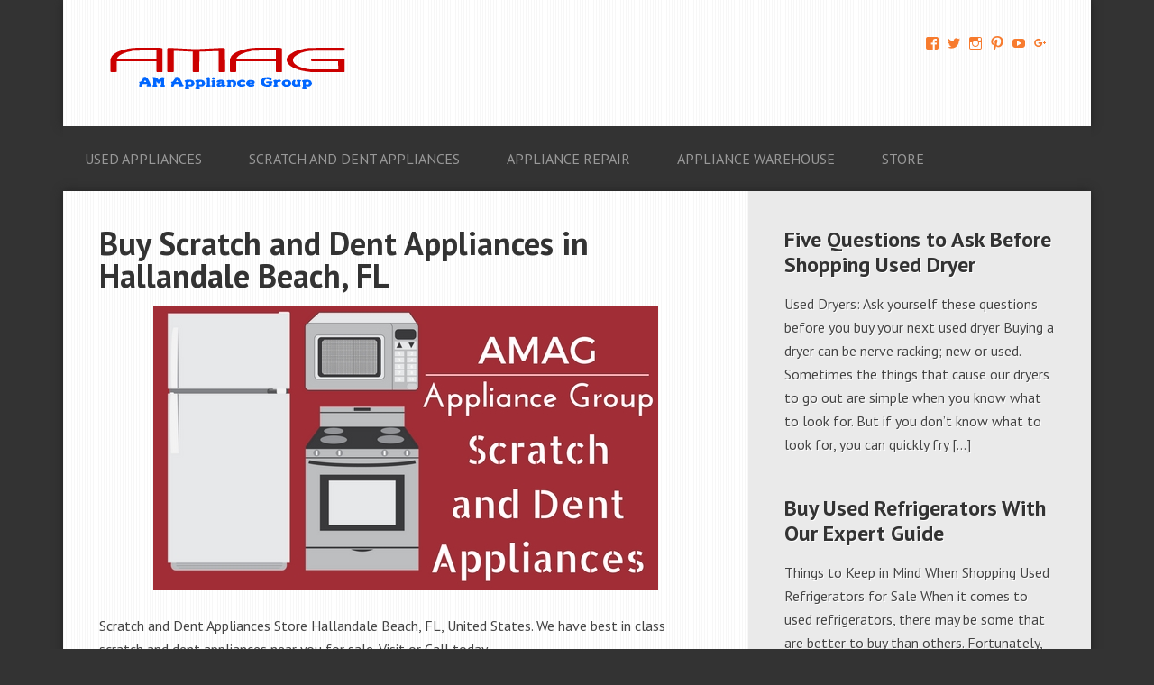

--- FILE ---
content_type: text/html; charset=UTF-8
request_url: https://amappliancegroup.com/buy-scratch-dent-appliances-hallandale-beach-fl/
body_size: 17102
content:
<!DOCTYPE html>
<html lang="en-US">
<head >
<meta charset="UTF-8" />
<meta name="viewport" content="width=device-width, initial-scale=1" />
<script type="text/javascript">
/* <![CDATA[ */
window.JetpackScriptData = {"site":{"icon":"","title":"AM Appliance Group","host":"unknown","is_wpcom_platform":false}};
/* ]]> */
</script>
<meta name='robots' content='index, follow, max-image-preview:large, max-snippet:-1, max-video-preview:-1' />
	<style>img:is([sizes="auto" i], [sizes^="auto," i]) { contain-intrinsic-size: 3000px 1500px }</style>
	
	<!-- This site is optimized with the Yoast SEO plugin v25.3 - https://yoast.com/wordpress/plugins/seo/ -->
	<title>Buy Scratch and Dent Appliances in Hallandale Beach, FL</title>
	<meta name="description" content="Scratch and Dent Appliances Store {flood}, United States. We have best in class scratch and dent appliances near you for sale. Visit or Call today." />
	<link rel="canonical" href="https://198.199.100.214/buy-scratch-dent-appliances-hallandale-beach-fl/" />
	<meta property="og:locale" content="en_US" />
	<meta property="og:type" content="article" />
	<meta property="og:title" content="Buy Scratch and Dent Appliances in Hallandale Beach, FL" />
	<meta property="og:description" content="Scratch and Dent Appliances Store {flood}, United States. We have best in class scratch and dent appliances near you for sale. Visit or Call today." />
	<meta property="og:url" content="http://198.199.100.214/buy-scratch-dent-appliances-hallandale-beach-fl/" />
	<meta property="og:site_name" content="AM Appliance Group" />
	<meta property="article:publisher" content="https://www.facebook.com/AM-Applian%e2%80%8bce-Group-AMAG-674069456091703/" />
	<meta property="og:image" content="http://amappliancegroup.com/wp-content/uploads/2016/08/Scratch-and-dent-appliances.jpg" />
	<meta name="twitter:card" content="summary_large_image" />
	<meta name="twitter:site" content="@AMAGappliances" />
	<meta name="twitter:label1" content="Est. reading time" />
	<meta name="twitter:data1" content="6 minutes" />
	<script type="application/ld+json" class="yoast-schema-graph">{"@context":"https://schema.org","@graph":[{"@type":"WebPage","@id":"http://198.199.100.214/buy-scratch-dent-appliances-hallandale-beach-fl/","url":"http://198.199.100.214/buy-scratch-dent-appliances-hallandale-beach-fl/","name":"Buy Scratch and Dent Appliances in Hallandale Beach, FL","isPartOf":{"@id":"https://amappliancegroup.com/#website"},"primaryImageOfPage":{"@id":"http://198.199.100.214/buy-scratch-dent-appliances-hallandale-beach-fl/#primaryimage"},"image":{"@id":"http://198.199.100.214/buy-scratch-dent-appliances-hallandale-beach-fl/#primaryimage"},"thumbnailUrl":"http://amappliancegroup.com/wp-content/uploads/2016/08/Scratch-and-dent-appliances.jpg","datePublished":"2016-08-27T17:14:12+00:00","description":"Scratch and Dent Appliances Store {flood}, United States. We have best in class scratch and dent appliances near you for sale. Visit or Call today.","breadcrumb":{"@id":"http://198.199.100.214/buy-scratch-dent-appliances-hallandale-beach-fl/#breadcrumb"},"inLanguage":"en-US","potentialAction":[{"@type":"ReadAction","target":["http://198.199.100.214/buy-scratch-dent-appliances-hallandale-beach-fl/"]}]},{"@type":"ImageObject","inLanguage":"en-US","@id":"http://198.199.100.214/buy-scratch-dent-appliances-hallandale-beach-fl/#primaryimage","url":"https://i0.wp.com/amappliancegroup.com/wp-content/uploads/2016/08/Scratch-and-dent-appliances.jpg?fit=560%2C315&ssl=1","contentUrl":"https://i0.wp.com/amappliancegroup.com/wp-content/uploads/2016/08/Scratch-and-dent-appliances.jpg?fit=560%2C315&ssl=1","width":560,"height":315,"caption":"Scratch and dent appliances"},{"@type":"BreadcrumbList","@id":"http://198.199.100.214/buy-scratch-dent-appliances-hallandale-beach-fl/#breadcrumb","itemListElement":[{"@type":"ListItem","position":1,"name":"Home","item":"https://amappliancegroup.com/"},{"@type":"ListItem","position":2,"name":"Buy Scratch and Dent Appliances in Hallandale Beach, FL"}]},{"@type":"WebSite","@id":"https://amappliancegroup.com/#website","url":"https://amappliancegroup.com/","name":"AM Appliance Group","description":"Used Appliances, Scratch And Dent Appliances, Warehouse Appliances, Appliance Repair","potentialAction":[{"@type":"SearchAction","target":{"@type":"EntryPoint","urlTemplate":"https://amappliancegroup.com/?s={search_term_string}"},"query-input":{"@type":"PropertyValueSpecification","valueRequired":true,"valueName":"search_term_string"}}],"inLanguage":"en-US"}]}</script>
	<!-- / Yoast SEO plugin. -->


<link rel='dns-prefetch' href='//secure.gravatar.com' />
<link rel='dns-prefetch' href='//www.googletagmanager.com' />
<link rel='dns-prefetch' href='//stats.wp.com' />
<link rel='dns-prefetch' href='//fonts.googleapis.com' />
<link rel='dns-prefetch' href='//v0.wordpress.com' />
<link rel='dns-prefetch' href='//pagead2.googlesyndication.com' />
<link rel='preconnect' href='//i0.wp.com' />
<link rel='preconnect' href='//c0.wp.com' />
<link rel="alternate" type="application/rss+xml" title="AM Appliance Group &raquo; Feed" href="https://amappliancegroup.com/feed/" />
<link rel="alternate" type="application/rss+xml" title="AM Appliance Group &raquo; Comments Feed" href="https://amappliancegroup.com/comments/feed/" />
<!-- amappliancegroup.com is managing ads with Advanced Ads 2.0.9 – https://wpadvancedads.com/ --><!--noptimize--><script id="amapp-ready">
			window.advanced_ads_ready=function(e,a){a=a||"complete";var d=function(e){return"interactive"===a?"loading"!==e:"complete"===e};d(document.readyState)?e():document.addEventListener("readystatechange",(function(a){d(a.target.readyState)&&e()}),{once:"interactive"===a})},window.advanced_ads_ready_queue=window.advanced_ads_ready_queue||[];		</script>
		<!--/noptimize--><link rel='stylesheet' id='streamline-pro-theme-css' href='https://amappliancegroup.com/wp-content/themes/streamline-pro/style.css?ver=3.1' type='text/css' media='all' />
<style id='wp-emoji-styles-inline-css' type='text/css'>

	img.wp-smiley, img.emoji {
		display: inline !important;
		border: none !important;
		box-shadow: none !important;
		height: 1em !important;
		width: 1em !important;
		margin: 0 0.07em !important;
		vertical-align: -0.1em !important;
		background: none !important;
		padding: 0 !important;
	}
</style>
<link rel='stylesheet' id='wp-block-library-css' href='https://c0.wp.com/c/6.8.3/wp-includes/css/dist/block-library/style.min.css' type='text/css' media='all' />
<style id='classic-theme-styles-inline-css' type='text/css'>
/*! This file is auto-generated */
.wp-block-button__link{color:#fff;background-color:#32373c;border-radius:9999px;box-shadow:none;text-decoration:none;padding:calc(.667em + 2px) calc(1.333em + 2px);font-size:1.125em}.wp-block-file__button{background:#32373c;color:#fff;text-decoration:none}
</style>
<link rel='stylesheet' id='mediaelement-css' href='https://c0.wp.com/c/6.8.3/wp-includes/js/mediaelement/mediaelementplayer-legacy.min.css' type='text/css' media='all' />
<link rel='stylesheet' id='wp-mediaelement-css' href='https://c0.wp.com/c/6.8.3/wp-includes/js/mediaelement/wp-mediaelement.min.css' type='text/css' media='all' />
<style id='jetpack-sharing-buttons-style-inline-css' type='text/css'>
.jetpack-sharing-buttons__services-list{display:flex;flex-direction:row;flex-wrap:wrap;gap:0;list-style-type:none;margin:5px;padding:0}.jetpack-sharing-buttons__services-list.has-small-icon-size{font-size:12px}.jetpack-sharing-buttons__services-list.has-normal-icon-size{font-size:16px}.jetpack-sharing-buttons__services-list.has-large-icon-size{font-size:24px}.jetpack-sharing-buttons__services-list.has-huge-icon-size{font-size:36px}@media print{.jetpack-sharing-buttons__services-list{display:none!important}}.editor-styles-wrapper .wp-block-jetpack-sharing-buttons{gap:0;padding-inline-start:0}ul.jetpack-sharing-buttons__services-list.has-background{padding:1.25em 2.375em}
</style>
<style id='global-styles-inline-css' type='text/css'>
:root{--wp--preset--aspect-ratio--square: 1;--wp--preset--aspect-ratio--4-3: 4/3;--wp--preset--aspect-ratio--3-4: 3/4;--wp--preset--aspect-ratio--3-2: 3/2;--wp--preset--aspect-ratio--2-3: 2/3;--wp--preset--aspect-ratio--16-9: 16/9;--wp--preset--aspect-ratio--9-16: 9/16;--wp--preset--color--black: #000000;--wp--preset--color--cyan-bluish-gray: #abb8c3;--wp--preset--color--white: #ffffff;--wp--preset--color--pale-pink: #f78da7;--wp--preset--color--vivid-red: #cf2e2e;--wp--preset--color--luminous-vivid-orange: #ff6900;--wp--preset--color--luminous-vivid-amber: #fcb900;--wp--preset--color--light-green-cyan: #7bdcb5;--wp--preset--color--vivid-green-cyan: #00d084;--wp--preset--color--pale-cyan-blue: #8ed1fc;--wp--preset--color--vivid-cyan-blue: #0693e3;--wp--preset--color--vivid-purple: #9b51e0;--wp--preset--gradient--vivid-cyan-blue-to-vivid-purple: linear-gradient(135deg,rgba(6,147,227,1) 0%,rgb(155,81,224) 100%);--wp--preset--gradient--light-green-cyan-to-vivid-green-cyan: linear-gradient(135deg,rgb(122,220,180) 0%,rgb(0,208,130) 100%);--wp--preset--gradient--luminous-vivid-amber-to-luminous-vivid-orange: linear-gradient(135deg,rgba(252,185,0,1) 0%,rgba(255,105,0,1) 100%);--wp--preset--gradient--luminous-vivid-orange-to-vivid-red: linear-gradient(135deg,rgba(255,105,0,1) 0%,rgb(207,46,46) 100%);--wp--preset--gradient--very-light-gray-to-cyan-bluish-gray: linear-gradient(135deg,rgb(238,238,238) 0%,rgb(169,184,195) 100%);--wp--preset--gradient--cool-to-warm-spectrum: linear-gradient(135deg,rgb(74,234,220) 0%,rgb(151,120,209) 20%,rgb(207,42,186) 40%,rgb(238,44,130) 60%,rgb(251,105,98) 80%,rgb(254,248,76) 100%);--wp--preset--gradient--blush-light-purple: linear-gradient(135deg,rgb(255,206,236) 0%,rgb(152,150,240) 100%);--wp--preset--gradient--blush-bordeaux: linear-gradient(135deg,rgb(254,205,165) 0%,rgb(254,45,45) 50%,rgb(107,0,62) 100%);--wp--preset--gradient--luminous-dusk: linear-gradient(135deg,rgb(255,203,112) 0%,rgb(199,81,192) 50%,rgb(65,88,208) 100%);--wp--preset--gradient--pale-ocean: linear-gradient(135deg,rgb(255,245,203) 0%,rgb(182,227,212) 50%,rgb(51,167,181) 100%);--wp--preset--gradient--electric-grass: linear-gradient(135deg,rgb(202,248,128) 0%,rgb(113,206,126) 100%);--wp--preset--gradient--midnight: linear-gradient(135deg,rgb(2,3,129) 0%,rgb(40,116,252) 100%);--wp--preset--font-size--small: 13px;--wp--preset--font-size--medium: 20px;--wp--preset--font-size--large: 36px;--wp--preset--font-size--x-large: 42px;--wp--preset--spacing--20: 0.44rem;--wp--preset--spacing--30: 0.67rem;--wp--preset--spacing--40: 1rem;--wp--preset--spacing--50: 1.5rem;--wp--preset--spacing--60: 2.25rem;--wp--preset--spacing--70: 3.38rem;--wp--preset--spacing--80: 5.06rem;--wp--preset--shadow--natural: 6px 6px 9px rgba(0, 0, 0, 0.2);--wp--preset--shadow--deep: 12px 12px 50px rgba(0, 0, 0, 0.4);--wp--preset--shadow--sharp: 6px 6px 0px rgba(0, 0, 0, 0.2);--wp--preset--shadow--outlined: 6px 6px 0px -3px rgba(255, 255, 255, 1), 6px 6px rgba(0, 0, 0, 1);--wp--preset--shadow--crisp: 6px 6px 0px rgba(0, 0, 0, 1);}:where(.is-layout-flex){gap: 0.5em;}:where(.is-layout-grid){gap: 0.5em;}body .is-layout-flex{display: flex;}.is-layout-flex{flex-wrap: wrap;align-items: center;}.is-layout-flex > :is(*, div){margin: 0;}body .is-layout-grid{display: grid;}.is-layout-grid > :is(*, div){margin: 0;}:where(.wp-block-columns.is-layout-flex){gap: 2em;}:where(.wp-block-columns.is-layout-grid){gap: 2em;}:where(.wp-block-post-template.is-layout-flex){gap: 1.25em;}:where(.wp-block-post-template.is-layout-grid){gap: 1.25em;}.has-black-color{color: var(--wp--preset--color--black) !important;}.has-cyan-bluish-gray-color{color: var(--wp--preset--color--cyan-bluish-gray) !important;}.has-white-color{color: var(--wp--preset--color--white) !important;}.has-pale-pink-color{color: var(--wp--preset--color--pale-pink) !important;}.has-vivid-red-color{color: var(--wp--preset--color--vivid-red) !important;}.has-luminous-vivid-orange-color{color: var(--wp--preset--color--luminous-vivid-orange) !important;}.has-luminous-vivid-amber-color{color: var(--wp--preset--color--luminous-vivid-amber) !important;}.has-light-green-cyan-color{color: var(--wp--preset--color--light-green-cyan) !important;}.has-vivid-green-cyan-color{color: var(--wp--preset--color--vivid-green-cyan) !important;}.has-pale-cyan-blue-color{color: var(--wp--preset--color--pale-cyan-blue) !important;}.has-vivid-cyan-blue-color{color: var(--wp--preset--color--vivid-cyan-blue) !important;}.has-vivid-purple-color{color: var(--wp--preset--color--vivid-purple) !important;}.has-black-background-color{background-color: var(--wp--preset--color--black) !important;}.has-cyan-bluish-gray-background-color{background-color: var(--wp--preset--color--cyan-bluish-gray) !important;}.has-white-background-color{background-color: var(--wp--preset--color--white) !important;}.has-pale-pink-background-color{background-color: var(--wp--preset--color--pale-pink) !important;}.has-vivid-red-background-color{background-color: var(--wp--preset--color--vivid-red) !important;}.has-luminous-vivid-orange-background-color{background-color: var(--wp--preset--color--luminous-vivid-orange) !important;}.has-luminous-vivid-amber-background-color{background-color: var(--wp--preset--color--luminous-vivid-amber) !important;}.has-light-green-cyan-background-color{background-color: var(--wp--preset--color--light-green-cyan) !important;}.has-vivid-green-cyan-background-color{background-color: var(--wp--preset--color--vivid-green-cyan) !important;}.has-pale-cyan-blue-background-color{background-color: var(--wp--preset--color--pale-cyan-blue) !important;}.has-vivid-cyan-blue-background-color{background-color: var(--wp--preset--color--vivid-cyan-blue) !important;}.has-vivid-purple-background-color{background-color: var(--wp--preset--color--vivid-purple) !important;}.has-black-border-color{border-color: var(--wp--preset--color--black) !important;}.has-cyan-bluish-gray-border-color{border-color: var(--wp--preset--color--cyan-bluish-gray) !important;}.has-white-border-color{border-color: var(--wp--preset--color--white) !important;}.has-pale-pink-border-color{border-color: var(--wp--preset--color--pale-pink) !important;}.has-vivid-red-border-color{border-color: var(--wp--preset--color--vivid-red) !important;}.has-luminous-vivid-orange-border-color{border-color: var(--wp--preset--color--luminous-vivid-orange) !important;}.has-luminous-vivid-amber-border-color{border-color: var(--wp--preset--color--luminous-vivid-amber) !important;}.has-light-green-cyan-border-color{border-color: var(--wp--preset--color--light-green-cyan) !important;}.has-vivid-green-cyan-border-color{border-color: var(--wp--preset--color--vivid-green-cyan) !important;}.has-pale-cyan-blue-border-color{border-color: var(--wp--preset--color--pale-cyan-blue) !important;}.has-vivid-cyan-blue-border-color{border-color: var(--wp--preset--color--vivid-cyan-blue) !important;}.has-vivid-purple-border-color{border-color: var(--wp--preset--color--vivid-purple) !important;}.has-vivid-cyan-blue-to-vivid-purple-gradient-background{background: var(--wp--preset--gradient--vivid-cyan-blue-to-vivid-purple) !important;}.has-light-green-cyan-to-vivid-green-cyan-gradient-background{background: var(--wp--preset--gradient--light-green-cyan-to-vivid-green-cyan) !important;}.has-luminous-vivid-amber-to-luminous-vivid-orange-gradient-background{background: var(--wp--preset--gradient--luminous-vivid-amber-to-luminous-vivid-orange) !important;}.has-luminous-vivid-orange-to-vivid-red-gradient-background{background: var(--wp--preset--gradient--luminous-vivid-orange-to-vivid-red) !important;}.has-very-light-gray-to-cyan-bluish-gray-gradient-background{background: var(--wp--preset--gradient--very-light-gray-to-cyan-bluish-gray) !important;}.has-cool-to-warm-spectrum-gradient-background{background: var(--wp--preset--gradient--cool-to-warm-spectrum) !important;}.has-blush-light-purple-gradient-background{background: var(--wp--preset--gradient--blush-light-purple) !important;}.has-blush-bordeaux-gradient-background{background: var(--wp--preset--gradient--blush-bordeaux) !important;}.has-luminous-dusk-gradient-background{background: var(--wp--preset--gradient--luminous-dusk) !important;}.has-pale-ocean-gradient-background{background: var(--wp--preset--gradient--pale-ocean) !important;}.has-electric-grass-gradient-background{background: var(--wp--preset--gradient--electric-grass) !important;}.has-midnight-gradient-background{background: var(--wp--preset--gradient--midnight) !important;}.has-small-font-size{font-size: var(--wp--preset--font-size--small) !important;}.has-medium-font-size{font-size: var(--wp--preset--font-size--medium) !important;}.has-large-font-size{font-size: var(--wp--preset--font-size--large) !important;}.has-x-large-font-size{font-size: var(--wp--preset--font-size--x-large) !important;}
:where(.wp-block-post-template.is-layout-flex){gap: 1.25em;}:where(.wp-block-post-template.is-layout-grid){gap: 1.25em;}
:where(.wp-block-columns.is-layout-flex){gap: 2em;}:where(.wp-block-columns.is-layout-grid){gap: 2em;}
:root :where(.wp-block-pullquote){font-size: 1.5em;line-height: 1.6;}
</style>
<link rel='stylesheet' id='google-fonts-css' href='//fonts.googleapis.com/css?family=PT+Sans%3A400%2C700&#038;ver=3.1' type='text/css' media='all' />
<link rel='stylesheet' id='dashicons-css' href='https://c0.wp.com/c/6.8.3/wp-includes/css/dashicons.min.css' type='text/css' media='all' />
<style id='akismet-widget-style-inline-css' type='text/css'>

			.a-stats {
				--akismet-color-mid-green: #357b49;
				--akismet-color-white: #fff;
				--akismet-color-light-grey: #f6f7f7;

				max-width: 350px;
				width: auto;
			}

			.a-stats * {
				all: unset;
				box-sizing: border-box;
			}

			.a-stats strong {
				font-weight: 600;
			}

			.a-stats a.a-stats__link,
			.a-stats a.a-stats__link:visited,
			.a-stats a.a-stats__link:active {
				background: var(--akismet-color-mid-green);
				border: none;
				box-shadow: none;
				border-radius: 8px;
				color: var(--akismet-color-white);
				cursor: pointer;
				display: block;
				font-family: -apple-system, BlinkMacSystemFont, 'Segoe UI', 'Roboto', 'Oxygen-Sans', 'Ubuntu', 'Cantarell', 'Helvetica Neue', sans-serif;
				font-weight: 500;
				padding: 12px;
				text-align: center;
				text-decoration: none;
				transition: all 0.2s ease;
			}

			/* Extra specificity to deal with TwentyTwentyOne focus style */
			.widget .a-stats a.a-stats__link:focus {
				background: var(--akismet-color-mid-green);
				color: var(--akismet-color-white);
				text-decoration: none;
			}

			.a-stats a.a-stats__link:hover {
				filter: brightness(110%);
				box-shadow: 0 4px 12px rgba(0, 0, 0, 0.06), 0 0 2px rgba(0, 0, 0, 0.16);
			}

			.a-stats .count {
				color: var(--akismet-color-white);
				display: block;
				font-size: 1.5em;
				line-height: 1.4;
				padding: 0 13px;
				white-space: nowrap;
			}
		
</style>
<link rel='stylesheet' id='sharedaddy-css' href='https://c0.wp.com/p/jetpack/14.8/modules/sharedaddy/sharing.css' type='text/css' media='all' />
<link rel='stylesheet' id='social-logos-css' href='https://c0.wp.com/p/jetpack/14.8/_inc/social-logos/social-logos.min.css' type='text/css' media='all' />
<script type="text/javascript" src="https://c0.wp.com/c/6.8.3/wp-includes/js/jquery/jquery.min.js" id="jquery-core-js"></script>
<script type="text/javascript" src="https://amappliancegroup.com/wp-content/themes/streamline-pro/js/responsive-menu.js?ver=1.0.0" id="streamline-responsive-menu-js"></script>

<!-- Google tag (gtag.js) snippet added by Site Kit -->
<!-- Google Analytics snippet added by Site Kit -->
<script type="text/javascript" src="https://www.googletagmanager.com/gtag/js?id=G-116X1JREF0" id="google_gtagjs-js" async></script>
<script type="text/javascript" id="google_gtagjs-js-after">
/* <![CDATA[ */
window.dataLayer = window.dataLayer || [];function gtag(){dataLayer.push(arguments);}
gtag("set","linker",{"domains":["amappliancegroup.com"]});
gtag("js", new Date());
gtag("set", "developer_id.dZTNiMT", true);
gtag("config", "G-116X1JREF0");
/* ]]> */
</script>
<link rel="https://api.w.org/" href="https://amappliancegroup.com/wp-json/" /><link rel="alternate" title="JSON" type="application/json" href="https://amappliancegroup.com/wp-json/wp/v2/pages/5337" /><link rel="EditURI" type="application/rsd+xml" title="RSD" href="https://amappliancegroup.com/xmlrpc.php?rsd" />
<meta name="generator" content="WordPress 6.8.3" />
<link rel='shortlink' href='https://wp.me/P7dGWE-1o5' />
<link rel="alternate" title="oEmbed (JSON)" type="application/json+oembed" href="https://amappliancegroup.com/wp-json/oembed/1.0/embed?url=https%3A%2F%2Famappliancegroup.com%2Fbuy-scratch-dent-appliances-hallandale-beach-fl%2F" />
<link rel="alternate" title="oEmbed (XML)" type="text/xml+oembed" href="https://amappliancegroup.com/wp-json/oembed/1.0/embed?url=https%3A%2F%2Famappliancegroup.com%2Fbuy-scratch-dent-appliances-hallandale-beach-fl%2F&#038;format=xml" />
<meta name="generator" content="Site Kit by Google 1.170.0" />	<style>img#wpstats{display:none}</style>
		<link rel="icon" href="https://amappliancegroup.com/wp-content/themes/streamline-pro/images/favicon.ico" />
<link rel="pingback" href="https://amappliancegroup.com/xmlrpc.php" />
<!-- Facebook Pixel Code -->
<script>
!function(f,b,e,v,n,t,s){if(f.fbq)return;n=f.fbq=function(){n.callMethod?
n.callMethod.apply(n,arguments):n.queue.push(arguments)};if(!f._fbq)f._fbq=n;
n.push=n;n.loaded=!0;n.version='2.0';n.queue=[];t=b.createElement(e);t.async=!0;
t.src=v;s=b.getElementsByTagName(e)[0];s.parentNode.insertBefore(t,s)}(window,
document,'script','https://connect.facebook.net/en_US/fbevents.js');
fbq('init', '498416007011094');
fbq('track', 'PageView');
</script>
<noscript><img height="1" width="1" style="display:none"
src="https://www.facebook.com/tr?id=498416007011094&ev=PageView&noscript=1"
/></noscript>
<!-- DO NOT MODIFY -->
<!-- End Facebook Pixel Code -->
<style type="text/css">.site-title a { background: url(https://amappliancegroup.com/wp-content/uploads/2016/04/cropped-AMAG-logo3.png) no-repeat !important; }</style>

<!-- Google AdSense meta tags added by Site Kit -->
<meta name="google-adsense-platform-account" content="ca-host-pub-2644536267352236">
<meta name="google-adsense-platform-domain" content="sitekit.withgoogle.com">
<!-- End Google AdSense meta tags added by Site Kit -->
<meta name="generator" content="Elementor 3.29.2; features: additional_custom_breakpoints, e_local_google_fonts; settings: css_print_method-external, google_font-enabled, font_display-auto">
			<style>
				.e-con.e-parent:nth-of-type(n+4):not(.e-lazyloaded):not(.e-no-lazyload),
				.e-con.e-parent:nth-of-type(n+4):not(.e-lazyloaded):not(.e-no-lazyload) * {
					background-image: none !important;
				}
				@media screen and (max-height: 1024px) {
					.e-con.e-parent:nth-of-type(n+3):not(.e-lazyloaded):not(.e-no-lazyload),
					.e-con.e-parent:nth-of-type(n+3):not(.e-lazyloaded):not(.e-no-lazyload) * {
						background-image: none !important;
					}
				}
				@media screen and (max-height: 640px) {
					.e-con.e-parent:nth-of-type(n+2):not(.e-lazyloaded):not(.e-no-lazyload),
					.e-con.e-parent:nth-of-type(n+2):not(.e-lazyloaded):not(.e-no-lazyload) * {
						background-image: none !important;
					}
				}
			</style>
			
<!-- Google AdSense snippet added by Site Kit -->
<script type="text/javascript" async="async" src="https://pagead2.googlesyndication.com/pagead/js/adsbygoogle.js?client=ca-pub-7368467674749053&amp;host=ca-host-pub-2644536267352236" crossorigin="anonymous"></script>

<!-- End Google AdSense snippet added by Site Kit -->
<script>
/*! loadCSS rel=preload polyfill. [c]2017 Filament Group, Inc. MIT License */
(function(w){"use strict";if(!w.loadCSS){w.loadCSS=function(){}}
var rp=loadCSS.relpreload={};rp.support=(function(){var ret;try{ret=w.document.createElement("link").relList.supports("preload")}catch(e){ret=!1}
return function(){return ret}})();rp.bindMediaToggle=function(link){var finalMedia=link.media||"all";function enableStylesheet(){link.media=finalMedia}
if(link.addEventListener){link.addEventListener("load",enableStylesheet)}else if(link.attachEvent){link.attachEvent("onload",enableStylesheet)}
setTimeout(function(){link.rel="stylesheet";link.media="only x"});setTimeout(enableStylesheet,3000)};rp.poly=function(){if(rp.support()){return}
var links=w.document.getElementsByTagName("link");for(var i=0;i<links.length;i++){var link=links[i];if(link.rel==="preload"&&link.getAttribute("as")==="style"&&!link.getAttribute("data-loadcss")){link.setAttribute("data-loadcss",!0);rp.bindMediaToggle(link)}}};if(!rp.support()){rp.poly();var run=w.setInterval(rp.poly,500);if(w.addEventListener){w.addEventListener("load",function(){rp.poly();w.clearInterval(run)})}else if(w.attachEvent){w.attachEvent("onload",function(){rp.poly();w.clearInterval(run)})}}
if(typeof exports!=="undefined"){exports.loadCSS=loadCSS}
else{w.loadCSS=loadCSS}}(typeof global!=="undefined"?global:this))
</script></head>
<body class="wp-singular page-template-default page page-id-5337 wp-theme-genesis wp-child-theme-streamline-pro custom-header header-image content-sidebar genesis-breadcrumbs-hidden genesis-footer-widgets-visible elementor-default elementor-kit-22003 aa-prefix-amapp-"><div class="site-container"><header class="site-header"><div class="wrap"><div class="title-area"><p class="site-title"><a href="https://amappliancegroup.com/">AM Appliance Group</a></p><p class="site-description">Used Appliances, Scratch And Dent Appliances, Warehouse Appliances, Appliance Repair</p></div><div class="widget-area header-widget-area"><section id="wpcom_social_media_icons_widget-4" class="widget widget_wpcom_social_media_icons_widget"><div class="widget-wrap"><ul><li><a href="https://www.facebook.com/AM-Applian​ce-Group-AMAG-674069456091703/" class="genericon genericon-facebook" target="_blank"><span class="screen-reader-text">View AM-Applian​ce-Group-AMAG-674069456091703&#8217;s profile on Facebook</span></a></li><li><a href="https://twitter.com/AMAGappliances/" class="genericon genericon-twitter" target="_blank"><span class="screen-reader-text">View AMAGappliances&#8217;s profile on Twitter</span></a></li><li><a href="https://www.instagram.com/amappliancegroup/" class="genericon genericon-instagram" target="_blank"><span class="screen-reader-text">View amappliancegroup&#8217;s profile on Instagram</span></a></li><li><a href="https://www.pinterest.com/AMAGappliances/" class="genericon genericon-pinterest" target="_blank"><span class="screen-reader-text">View AMAGappliances&#8217;s profile on Pinterest</span></a></li><li><a href="https://www.youtube.com/user/Amappliancegroup/" class="genericon genericon-youtube" target="_blank"><span class="screen-reader-text">View Amappliancegroup&#8217;s profile on YouTube</span></a></li><li><a href="https://plus.google.com/u/0/+Amapplianc​egroup/" class="genericon genericon-googleplus" target="_blank"><span class="screen-reader-text">View +Amapplianc​egroup&#8217;s profile on Google+</span></a></li></ul></div></section>
</div></div></header><nav class="nav-primary" aria-label="Main"><div class="wrap"><ul id="menu-primary" class="menu genesis-nav-menu menu-primary"><li id="menu-item-2043" class="menu-item menu-item-type-custom menu-item-object-custom menu-item-2043"><a href="https://amappliancegroup.com/used-appliances/"><span >Used Appliances</span></a></li>
<li id="menu-item-2044" class="menu-item menu-item-type-custom menu-item-object-custom menu-item-2044"><a href="https://amappliancegroup.com/scratch-dent-appliances/"><span >Scratch And Dent Appliances</span></a></li>
<li id="menu-item-2045" class="menu-item menu-item-type-custom menu-item-object-custom menu-item-2045"><a href="https://amappliancegroup.com/appliance-repair-services-small-large/"><span >Appliance Repair</span></a></li>
<li id="menu-item-2046" class="menu-item menu-item-type-custom menu-item-object-custom menu-item-2046"><a href="https://amappliancegroup.com/appliance-warehouse/"><span >Appliance Warehouse</span></a></li>
<li id="menu-item-21996" class="menu-item menu-item-type-custom menu-item-object-custom menu-item-21996"><a href="https://amzn.to/3cWP4Nn"><span >Store</span></a></li>
</ul></div></nav><div class="site-inner"><div class="content-sidebar-wrap"><main class="content"><article class="post-5337 page type-page status-publish entry" aria-label="Buy Scratch and Dent Appliances in Hallandale Beach, FL"><header class="entry-header"><h1 class="entry-title">Buy Scratch and Dent Appliances in Hallandale Beach, FL</h1>
</header><div class="entry-content"><p><img data-recalc-dims="1" fetchpriority="high" decoding="async" data-attachment-id="4170" data-permalink="https://amappliancegroup.com/best-scratch-dent-appliances-vista-ca/scratch-and-dent-appliances-2/" data-orig-file="https://i0.wp.com/amappliancegroup.com/wp-content/uploads/2016/08/Scratch-and-dent-appliances.jpg?fit=560%2C315&amp;ssl=1" data-orig-size="560,315" data-comments-opened="1" data-image-meta="{&quot;aperture&quot;:&quot;0&quot;,&quot;credit&quot;:&quot;&quot;,&quot;camera&quot;:&quot;&quot;,&quot;caption&quot;:&quot;&quot;,&quot;created_timestamp&quot;:&quot;0&quot;,&quot;copyright&quot;:&quot;&quot;,&quot;focal_length&quot;:&quot;0&quot;,&quot;iso&quot;:&quot;0&quot;,&quot;shutter_speed&quot;:&quot;0&quot;,&quot;title&quot;:&quot;&quot;,&quot;orientation&quot;:&quot;0&quot;}" data-image-title="Scratch and dent appliances" data-image-description="" data-image-caption="" data-medium-file="https://i0.wp.com/amappliancegroup.com/wp-content/uploads/2016/08/Scratch-and-dent-appliances.jpg?fit=300%2C169&amp;ssl=1" data-large-file="https://i0.wp.com/amappliancegroup.com/wp-content/uploads/2016/08/Scratch-and-dent-appliances.jpg?fit=560%2C315&amp;ssl=1" class="aligncenter size-full wp-image-4170" src="https://i0.wp.com/amappliancegroup.com/wp-content/uploads/2016/08/Scratch-and-dent-appliances.jpg?resize=560%2C315" alt="Scratch and dent appliances" width="560" height="315" srcset="https://i0.wp.com/amappliancegroup.com/wp-content/uploads/2016/08/Scratch-and-dent-appliances.jpg?w=560&amp;ssl=1 560w, https://i0.wp.com/amappliancegroup.com/wp-content/uploads/2016/08/Scratch-and-dent-appliances.jpg?resize=300%2C169&amp;ssl=1 300w" sizes="(max-width: 560px) 100vw, 560px" /></p>
<p>Scratch and Dent Appliances Store Hallandale Beach, FL, United States. We have best in class scratch and dent appliances near you for sale. Visit or Call today.</p>
<h2>Scratch and Dent Appliances Store in Hallandale Beach, FL</h2>
<p>AM Appliance Group (AMAG) has been selling Scratch and Dent Appliances in the area of Hallandale Beach, FL for many years. We buy and sell all household appliances as well as offer <a href="https://amappliancegroup.com/appliance-repair-services-small-large/">repair services</a>. We have great weekly deals on various appliances such as refrigerators, dishwashers, toasters, blenders, washing machines, dryers, microwaves, freezers and more. Stop by today or call us to hear about our deals of the week!</p>
<h3>Services</h3>
<p>We offer a broad range of Scratch and Dent Appliance services to the Hallandale Beach, FL area. AMAG Appliances, product &amp; services include:</p>
<p>Refrigerators, dishwashers, toasters, blenders, washing machines, dryers, microwaves, freezers and more</p>
<h3>Tips on Buying Scratch and Dent Appliances – <a href="https://amappliancegroup.com/scratch-dent-appliances/">Click Here</a></h3>
<h3>Brands</h3>
<p>AM Appliance Group (AMAG) provides some of the top brands in Scratch and Dent Appliances</p>
<p>Maytag, Frigidaire, Kenmore, Sanyo, Samsung, LG, GE and more</p>
<h3>Payment Methods</h3>
<p>Visa, Mastercard, AMEX, Discover, Cash</p>
<h3>Open Hours</h3>
<p>Monday         9am – 7pm</p>
<p>Tuesday         9am – 7pm</p>
<p>Wednesday   9am – 7pm</p>
<p>Thursday       9am – 7pm</p>
<p>Friday            9am – 7pm</p>
<p>Saturday        10am – 7pm</p>
<p>Sunday           10am – 5pm<br />
<script type="text/javascript">
amzn_assoc_placement = "adunit0";
amzn_assoc_enable_interest_ads = "true";
amzn_assoc_tracking_id = "amappliancegroup-20";
amzn_assoc_ad_mode = "auto";
amzn_assoc_ad_type = "smart";
amzn_assoc_marketplace = "amazon";
amzn_assoc_region = "US";
amzn_assoc_linkid = "ab395826bc06581c9b2412494e8ace03";
amzn_assoc_emphasize_categories = "2619525011";
amzn_assoc_fallback_mode = {"type":"search","value":"appliances"};
amzn_assoc_default_category = "All";
</script><br />
<script src="//z-na.amazon-adsystem.com/widgets/onejs?MarketPlace=US"></script></p>
<h3>Why Scratch and Dent Appliances?</h3>
<p>Everyone wants the best; the brand new car, the latest video game, the newest iPhone. Unfortunately for all too many of us, the best is just a bit out of our price range. What’s the answer?</p>
<p>Upstanding citizens of the world can’t very well go out and steal coveted washers and dryers. But what if there were a way to get a new dishwasher at a discounted price that could only be described as theft? Would you be interested in that? Well then maybe for you, it’s time to consider scratch and dent appliances shopping.</p>
<h3>What is scratch and dent appliances?</h3>
<p>Scratch and dent is pretty much what it sounds like. When manufacturer ships a new line of refrigerators let’s, there is a certain amount of risk that goes along with it. Some units might get damaged in the process of getting them from point A to point B (or even C, D, and E).</p>
<p>So what does an industrious retail or product manager do with items unfit for regular sale? They greatly reduce the price on these undesirables, or they sell them to a third party that offers the products at a similarly reduced price.</p>
<p>Sometimes the appliance doesn’t have a <a href="http://forum.notebookreview.com/threads/what-does-scratch-and-dent-mean.638668/">scratch or a dent</a>. Sometimes they are floor models that have faded in color due to excessive use and exposed. Indeed, floor models offer some of the best opportunities for savings with little to no damage to the unit.</p>
<p><strong>Read About Used Appliances <a href="https://amappliancegroup.com/used-appliances/">Here</a></strong></p>
<h3>Why are scratch and dent appliances right for you?</h3>
<p>Even those of us not suffering from <a href="http://www.mayoclinic.org/diseases-conditions/ocd/basics/definition/con-20027827">clinical OCD</a>, do not necessarily want a new washing machine with a big dent on the front of it. But what are we talking about?</p>
<p>Often these blemishes are barely noticeable. Let’s say that the scratch is particularly noticeable or even unseemly. What are we talking about? Name your price. At what price point would you be able to overlook a flaw in order to get an otherwise highly functional, sleek looking piece of the future?</p>
<p>The savings that can be made on many scratch and dent appliances are usually around half the original retail cost, but they can be as high as 90% or more. Do a quick Google search and you’ll see just how cost effective scratch and dent appliance shopping can be.</p>
<p>Also, some scratches and dents magically disappear after installation. Obviously, they don’t really disappear but become blocked from view from the side or back of the appliance. Due to the imperfection, however, they cannot be sold as brand new items.</p>
<p>Or maybe you take it upon yourself to fix the problem. Many paint-based blemishes can be fixed by any old Joe or Jane with a rubbing compound.</p>
<h3>What’s the downside?</h3>
<p>Other than the gossip from Betty down the street about your new oven with the white mark in the corner, what’s wrong with scratch and dent? There are a few things you need to be careful of when considering scratch and dent appliances shopping.</p>
<p>Who’s selling the appliances? If a big retailer, such as Sears, is offering greatly discounted prices on appliances at one of their outlet stores, you have to make sure to read the fine print. Sometimes scratch and dent items do not have guaranteed warranties. But If you’re careful enough you can still get your appliance in all its dinged up glory, with a full or even extended warranty.</p>
<p>Another possible problem is buying a scratch and dent appliance that also has an operational malfunction. Sometimes these items are damaged coming off the truck or being removed from the storeroom floor. It’s important to know the history of the damage to ensure functionality.</p>
<p>There is another option. Remember the third parties from before? Many companies buy scratch and dent appliances from major retailers for an even greater reduced wholesale price. So even if the retailer won’t honor the warranty on the item, or you’re worried the item won’t work properly, the new company can offer warranties and run tests to ensure functionality on everything they sell. This protects you from a possibly unfit machine while still saving tons from the original retail cost. Sounds like a win/win, right?</p>
<h3>Protect yourself</h3>
<p>Every problem in the world could be solved by doing a little more homework, right? Well maybe not, but bargain shopping, especially scratch and dent appliance shopping can be.</p>
<p>All you need to know how to do is compare prices. Go to the outlets, browse through the lists of online resellers, and do your homework! The beauty of appliance shopping is you can write down the unit number and find it anywhere online in the blink of an eye. Many online stores will even list the savings you’ll receive from them on your scratch and dent appliance.</p>
<p>The benefit of buying from a brick-and-mortar shop is that you’ll be able to investigate the appliance yourself.</p>
<h3>Give it a Try!</h3>
<p>Many of the best bargain shoppers out there will tell you that scratch and dent shopping is the only way to go. By saving on the first appliance, you can afford to get the next one; and, so on and so forth.</p>
<p>If you run into a problem and the appliance breaks down, you’ve already saved hundreds or even thousands of dollars. That means you have the money to buy another.</p>
<p>Retailers and especially showroom floor salespeople may not want to talk about their scratch and dent appliances as much as the new models, but they’re also relying on you keeping your mouth shut about it. So speak up, ask, demand to know all of your options before throwing down your hard earned cash on that new microwave.</p>
<p>Start out by looking for something smaller, less expensive and give it your best college try. See how much you can save by investing a bit more time and energy into looking for the right appliance. We all want to have the best. Isn’t it time for you to start having your cake and eating it too?</p>
<div class="sharedaddy sd-sharing-enabled"><div class="robots-nocontent sd-block sd-social sd-social-icon sd-sharing"><h3 class="sd-title">Share this:</h3><div class="sd-content"><ul><li class="share-twitter"><a rel="nofollow noopener noreferrer"
				data-shared="sharing-twitter-5337"
				class="share-twitter sd-button share-icon no-text"
				href="https://amappliancegroup.com/buy-scratch-dent-appliances-hallandale-beach-fl/?share=twitter"
				target="_blank"
				aria-labelledby="sharing-twitter-5337"
				>
				<span id="sharing-twitter-5337" hidden>Click to share on X (Opens in new window)</span>
				<span>X</span>
			</a></li><li class="share-facebook"><a rel="nofollow noopener noreferrer"
				data-shared="sharing-facebook-5337"
				class="share-facebook sd-button share-icon no-text"
				href="https://amappliancegroup.com/buy-scratch-dent-appliances-hallandale-beach-fl/?share=facebook"
				target="_blank"
				aria-labelledby="sharing-facebook-5337"
				>
				<span id="sharing-facebook-5337" hidden>Click to share on Facebook (Opens in new window)</span>
				<span>Facebook</span>
			</a></li><li class="share-tumblr"><a rel="nofollow noopener noreferrer"
				data-shared="sharing-tumblr-5337"
				class="share-tumblr sd-button share-icon no-text"
				href="https://amappliancegroup.com/buy-scratch-dent-appliances-hallandale-beach-fl/?share=tumblr"
				target="_blank"
				aria-labelledby="sharing-tumblr-5337"
				>
				<span id="sharing-tumblr-5337" hidden>Click to share on Tumblr (Opens in new window)</span>
				<span>Tumblr</span>
			</a></li><li class="share-pinterest"><a rel="nofollow noopener noreferrer"
				data-shared="sharing-pinterest-5337"
				class="share-pinterest sd-button share-icon no-text"
				href="https://amappliancegroup.com/buy-scratch-dent-appliances-hallandale-beach-fl/?share=pinterest"
				target="_blank"
				aria-labelledby="sharing-pinterest-5337"
				>
				<span id="sharing-pinterest-5337" hidden>Click to share on Pinterest (Opens in new window)</span>
				<span>Pinterest</span>
			</a></li><li class="share-end"></li></ul></div></div></div></div></article></main><aside class="sidebar sidebar-primary widget-area" role="complementary" aria-label="Primary Sidebar"><section id="featured-post-2" class="widget featured-content featuredpost"><div class="widget-wrap"><article class="post-10610 post type-post status-publish format-standard has-post-thumbnail category-dryers category-used-appliances entry" aria-label="Five Questions to Ask Before Shopping Used Dryer"><header class="entry-header"><h2 class="entry-title"><a href="https://amappliancegroup.com/used-dryer/">Five Questions to Ask Before Shopping Used Dryer</a></h2></header><div class="entry-content"><p>Used Dryers: Ask yourself these questions before you buy your next used dryer Buying a dryer can be nerve racking; new or used. Sometimes the things that cause our dryers to go out are simple when you know what to look for. But if you don’t know what to look for, you can quickly fry [&hellip;]</p>
</div></article><article class="post-10604 post type-post status-publish format-standard has-post-thumbnail category-refrigerator tag-used-refrigerators entry" aria-label="Buy Used Refrigerators With Our Expert Guide"><header class="entry-header"><h2 class="entry-title"><a href="https://amappliancegroup.com/used-refrigerators/">Buy Used Refrigerators With Our Expert Guide</a></h2></header><div class="entry-content"><p>Things to Keep in Mind When Shopping Used Refrigerators for Sale When it comes to used refrigerators, there may be some that are better to buy than others. Fortunately, as long as you know the pros and cons, and do your research, it could end up being a great decision. This is necessarily true when [&hellip;]</p>
</div></article></div></section>
<section id="search-4" class="widget widget_search"><div class="widget-wrap"><h4 class="widget-title widgettitle">Search This Site</h4>
<form class="search-form" method="get" action="https://amappliancegroup.com/" role="search"><input class="search-form-input" type="search" name="s" id="searchform-1" placeholder="Search this website"><input class="search-form-submit" type="submit" value="Search"><meta content="https://amappliancegroup.com/?s={s}"></form></div></section>
</aside></div></div><div class="footer-widgets"><div class="wrap"><div class="widget-area footer-widgets-1 footer-widget-area"><section id="featured-page-5" class="widget featured-content featuredpage"><div class="widget-wrap"><article class="post-23 page type-page status-publish has-post-thumbnail entry" aria-label="Scratch and Dent Appliances: Getting the Best on a Budget"><a href="https://amappliancegroup.com/scratch-dent-appliances/" class="aligncenter" aria-hidden="true" tabindex="-1"><img width="150" height="150" src="https://i0.wp.com/amappliancegroup.com/wp-content/uploads/2016/04/scratch-and-dent-appliances.jpg?resize=150%2C150&amp;ssl=1" class="entry-image attachment-page" alt="scratch and dent appliances" decoding="async" srcset="https://i0.wp.com/amappliancegroup.com/wp-content/uploads/2016/04/scratch-and-dent-appliances.jpg?resize=150%2C150&amp;ssl=1 150w, https://i0.wp.com/amappliancegroup.com/wp-content/uploads/2016/04/scratch-and-dent-appliances.jpg?zoom=2&amp;resize=150%2C150 300w, https://i0.wp.com/amappliancegroup.com/wp-content/uploads/2016/04/scratch-and-dent-appliances.jpg?zoom=3&amp;resize=150%2C150 450w" sizes="(max-width: 150px) 100vw, 150px" data-attachment-id="24" data-permalink="https://amappliancegroup.com/scratch-dent-appliances/scratch-and-dent-appliances/" data-orig-file="https://i0.wp.com/amappliancegroup.com/wp-content/uploads/2016/04/scratch-and-dent-appliances.jpg?fit=580%2C435&amp;ssl=1" data-orig-size="580,435" data-comments-opened="1" data-image-meta="{&quot;aperture&quot;:&quot;4.5&quot;,&quot;credit&quot;:&quot;&quot;,&quot;camera&quot;:&quot;Canon EOS DIGITAL REBEL XTi&quot;,&quot;caption&quot;:&quot;&quot;,&quot;created_timestamp&quot;:&quot;1347178211&quot;,&quot;copyright&quot;:&quot;&quot;,&quot;focal_length&quot;:&quot;18&quot;,&quot;iso&quot;:&quot;400&quot;,&quot;shutter_speed&quot;:&quot;0.016666666666667&quot;,&quot;title&quot;:&quot;&quot;,&quot;orientation&quot;:&quot;1&quot;}" data-image-title="scratch and dent appliances" data-image-description="" data-image-caption="" data-medium-file="https://i0.wp.com/amappliancegroup.com/wp-content/uploads/2016/04/scratch-and-dent-appliances.jpg?fit=300%2C225&amp;ssl=1" data-large-file="https://i0.wp.com/amappliancegroup.com/wp-content/uploads/2016/04/scratch-and-dent-appliances.jpg?fit=580%2C435&amp;ssl=1" /></a><header class="entry-header"><h2 class="entry-title"><a href="https://amappliancegroup.com/scratch-dent-appliances/">Scratch and Dent Appliances: Getting the Best on a Budget</a></h2></header></article></div></section>
</div><div class="widget-area footer-widgets-2 footer-widget-area"><section id="featured-page-6" class="widget featured-content featuredpage"><div class="widget-wrap"><article class="post-8 page type-page status-publish has-post-thumbnail entry" aria-label="Buy Best Used Appliances Near Me &#8211; AM Appliance Group"><a href="https://amappliancegroup.com/used-appliances/" class="aligncenter" aria-hidden="true" tabindex="-1"><img width="150" height="150" src="https://i0.wp.com/amappliancegroup.com/wp-content/uploads/2016/02/used-appliances.jpg?resize=150%2C150&amp;ssl=1" class="entry-image attachment-page" alt="used appliances" decoding="async" srcset="https://i0.wp.com/amappliancegroup.com/wp-content/uploads/2016/02/used-appliances.jpg?w=300&amp;ssl=1 300w, https://i0.wp.com/amappliancegroup.com/wp-content/uploads/2016/02/used-appliances.jpg?resize=150%2C150&amp;ssl=1 150w" sizes="(max-width: 150px) 100vw, 150px" data-attachment-id="9" data-permalink="https://amappliancegroup.com/used-appliances/used-appliances-2/" data-orig-file="https://i0.wp.com/amappliancegroup.com/wp-content/uploads/2016/02/used-appliances.jpg?fit=300%2C300&amp;ssl=1" data-orig-size="300,300" data-comments-opened="1" data-image-meta="{&quot;aperture&quot;:&quot;0&quot;,&quot;credit&quot;:&quot;&quot;,&quot;camera&quot;:&quot;&quot;,&quot;caption&quot;:&quot;&quot;,&quot;created_timestamp&quot;:&quot;0&quot;,&quot;copyright&quot;:&quot;&quot;,&quot;focal_length&quot;:&quot;0&quot;,&quot;iso&quot;:&quot;0&quot;,&quot;shutter_speed&quot;:&quot;0&quot;,&quot;title&quot;:&quot;&quot;,&quot;orientation&quot;:&quot;0&quot;}" data-image-title="used-appliances" data-image-description="" data-image-caption="" data-medium-file="https://i0.wp.com/amappliancegroup.com/wp-content/uploads/2016/02/used-appliances.jpg?fit=300%2C300&amp;ssl=1" data-large-file="https://i0.wp.com/amappliancegroup.com/wp-content/uploads/2016/02/used-appliances.jpg?fit=300%2C300&amp;ssl=1" /></a><header class="entry-header"><h2 class="entry-title"><a href="https://amappliancegroup.com/used-appliances/">Buy Best Used Appliances Near Me &#8211; AM Appliance Group</a></h2></header></article></div></section>
</div><div class="widget-area footer-widgets-3 footer-widget-area"><section id="featured-page-10" class="widget featured-content featuredpage"><div class="widget-wrap"><article class="post-27 page type-page status-publish has-post-thumbnail entry" aria-label="Appliance Repair Services Near Me | Small and Large Appliances"><a href="https://amappliancegroup.com/appliance-repair-services-small-large/" class="aligncenter" aria-hidden="true" tabindex="-1"><img width="150" height="150" src="https://i0.wp.com/amappliancegroup.com/wp-content/uploads/2016/04/Appliance-repair.jpg?resize=150%2C150&amp;ssl=1" class="entry-image attachment-page" alt="appliance repair" decoding="async" srcset="https://i0.wp.com/amappliancegroup.com/wp-content/uploads/2016/04/Appliance-repair.jpg?resize=150%2C150&amp;ssl=1 150w, https://i0.wp.com/amappliancegroup.com/wp-content/uploads/2016/04/Appliance-repair.jpg?zoom=2&amp;resize=150%2C150 300w, https://i0.wp.com/amappliancegroup.com/wp-content/uploads/2016/04/Appliance-repair.jpg?zoom=3&amp;resize=150%2C150 450w" sizes="(max-width: 150px) 100vw, 150px" data-attachment-id="28" data-permalink="https://amappliancegroup.com/appliance-repair-services-small-large/appliance-repair/" data-orig-file="https://i0.wp.com/amappliancegroup.com/wp-content/uploads/2016/04/Appliance-repair.jpg?fit=770%2C394&amp;ssl=1" data-orig-size="770,394" data-comments-opened="1" data-image-meta="{&quot;aperture&quot;:&quot;0&quot;,&quot;credit&quot;:&quot;&quot;,&quot;camera&quot;:&quot;&quot;,&quot;caption&quot;:&quot;&quot;,&quot;created_timestamp&quot;:&quot;0&quot;,&quot;copyright&quot;:&quot;&quot;,&quot;focal_length&quot;:&quot;0&quot;,&quot;iso&quot;:&quot;0&quot;,&quot;shutter_speed&quot;:&quot;0&quot;,&quot;title&quot;:&quot;&quot;,&quot;orientation&quot;:&quot;1&quot;}" data-image-title="Appliance repair" data-image-description="" data-image-caption="" data-medium-file="https://i0.wp.com/amappliancegroup.com/wp-content/uploads/2016/04/Appliance-repair.jpg?fit=300%2C154&amp;ssl=1" data-large-file="https://i0.wp.com/amappliancegroup.com/wp-content/uploads/2016/04/Appliance-repair.jpg?fit=770%2C394&amp;ssl=1" /></a><header class="entry-header"><h2 class="entry-title"><a href="https://amappliancegroup.com/appliance-repair-services-small-large/">Appliance Repair Services Near Me | Small and Large Appliances</a></h2></header></article></div></section>
</div></div></div><footer class="site-footer"><div class="wrap"><nav class="nav-secondary" aria-label="Secondary"><div class="wrap"><ul id="menu-secondary" class="menu genesis-nav-menu menu-secondary"><li id="menu-item-2079" class="menu-item menu-item-type-custom menu-item-object-custom menu-item-home menu-item-2079"><a href="https://amappliancegroup.com/"><span >Home</span></a></li>
<li id="menu-item-2076" class="menu-item menu-item-type-post_type menu-item-object-page menu-item-2076"><a href="https://amappliancegroup.com/about-us/"><span >About Us</span></a></li>
<li id="menu-item-2077" class="menu-item menu-item-type-post_type menu-item-object-page menu-item-2077"><a href="https://amappliancegroup.com/contact-us/"><span >Contact Us</span></a></li>
<li id="menu-item-2078" class="menu-item menu-item-type-post_type menu-item-object-page menu-item-privacy-policy menu-item-2078"><a rel="privacy-policy" href="https://amappliancegroup.com/privacy-policy/"><span >Privacy Policy</span></a></li>
</ul></div></nav>Copyright © 2017 · AM Appliance Group (AMAG)</div></footer></div><script type="speculationrules">
{"prefetch":[{"source":"document","where":{"and":[{"href_matches":"\/*"},{"not":{"href_matches":["\/wp-*.php","\/wp-admin\/*","\/wp-content\/uploads\/*","\/wp-content\/*","\/wp-content\/plugins\/*","\/wp-content\/themes\/streamline-pro\/*","\/wp-content\/themes\/genesis\/*","\/*\\?(.+)"]}},{"not":{"selector_matches":"a[rel~=\"nofollow\"]"}},{"not":{"selector_matches":".no-prefetch, .no-prefetch a"}}]},"eagerness":"conservative"}]}
</script>
<script type="importmap" id="wp-importmap">
{"imports":{"@wordpress\/interactivity":"https:\/\/amappliancegroup.com\/wp-includes\/js\/dist\/script-modules\/interactivity\/index.min.js?ver=55aebb6e0a16726baffb"}}
</script>
<script type="module" src="https://amappliancegroup.com/wp-content/plugins/jetpack/jetpack_vendor/automattic/jetpack-forms/src/contact-form/../../dist/modules/form/view.js?ver=14.8" id="jp-forms-view-js-module"></script>
<link rel="modulepreload" href="https://amappliancegroup.com/wp-includes/js/dist/script-modules/interactivity/index.min.js?ver=55aebb6e0a16726baffb" id="@wordpress/interactivity-js-modulepreload"><script type="application/json" id="wp-script-module-data-@wordpress/interactivity">
{"config":{"jetpack/form":{"error_types":{"is_required":"This field is required.","invalid_form_empty":"The form you are trying to submit is empty.","invalid_form":"Please fill out the form correctly."}}}}
</script>
			<script>
				const lazyloadRunObserver = () => {
					const lazyloadBackgrounds = document.querySelectorAll( `.e-con.e-parent:not(.e-lazyloaded)` );
					const lazyloadBackgroundObserver = new IntersectionObserver( ( entries ) => {
						entries.forEach( ( entry ) => {
							if ( entry.isIntersecting ) {
								let lazyloadBackground = entry.target;
								if( lazyloadBackground ) {
									lazyloadBackground.classList.add( 'e-lazyloaded' );
								}
								lazyloadBackgroundObserver.unobserve( entry.target );
							}
						});
					}, { rootMargin: '200px 0px 200px 0px' } );
					lazyloadBackgrounds.forEach( ( lazyloadBackground ) => {
						lazyloadBackgroundObserver.observe( lazyloadBackground );
					} );
				};
				const events = [
					'DOMContentLoaded',
					'elementor/lazyload/observe',
				];
				events.forEach( ( event ) => {
					document.addEventListener( event, lazyloadRunObserver );
				} );
			</script>
					<div id="jp-carousel-loading-overlay">
			<div id="jp-carousel-loading-wrapper">
				<span id="jp-carousel-library-loading">&nbsp;</span>
			</div>
		</div>
		<div class="jp-carousel-overlay" style="display: none;">

		<div class="jp-carousel-container">
			<!-- The Carousel Swiper -->
			<div
				class="jp-carousel-wrap swiper-container jp-carousel-swiper-container jp-carousel-transitions"
				itemscope
				itemtype="https://schema.org/ImageGallery">
				<div class="jp-carousel swiper-wrapper"></div>
				<div class="jp-swiper-button-prev swiper-button-prev">
					<svg width="25" height="24" viewBox="0 0 25 24" fill="none" xmlns="http://www.w3.org/2000/svg">
						<mask id="maskPrev" mask-type="alpha" maskUnits="userSpaceOnUse" x="8" y="6" width="9" height="12">
							<path d="M16.2072 16.59L11.6496 12L16.2072 7.41L14.8041 6L8.8335 12L14.8041 18L16.2072 16.59Z" fill="white"/>
						</mask>
						<g mask="url(#maskPrev)">
							<rect x="0.579102" width="23.8823" height="24" fill="#FFFFFF"/>
						</g>
					</svg>
				</div>
				<div class="jp-swiper-button-next swiper-button-next">
					<svg width="25" height="24" viewBox="0 0 25 24" fill="none" xmlns="http://www.w3.org/2000/svg">
						<mask id="maskNext" mask-type="alpha" maskUnits="userSpaceOnUse" x="8" y="6" width="8" height="12">
							<path d="M8.59814 16.59L13.1557 12L8.59814 7.41L10.0012 6L15.9718 12L10.0012 18L8.59814 16.59Z" fill="white"/>
						</mask>
						<g mask="url(#maskNext)">
							<rect x="0.34375" width="23.8822" height="24" fill="#FFFFFF"/>
						</g>
					</svg>
				</div>
			</div>
			<!-- The main close buton -->
			<div class="jp-carousel-close-hint">
				<svg width="25" height="24" viewBox="0 0 25 24" fill="none" xmlns="http://www.w3.org/2000/svg">
					<mask id="maskClose" mask-type="alpha" maskUnits="userSpaceOnUse" x="5" y="5" width="15" height="14">
						<path d="M19.3166 6.41L17.9135 5L12.3509 10.59L6.78834 5L5.38525 6.41L10.9478 12L5.38525 17.59L6.78834 19L12.3509 13.41L17.9135 19L19.3166 17.59L13.754 12L19.3166 6.41Z" fill="white"/>
					</mask>
					<g mask="url(#maskClose)">
						<rect x="0.409668" width="23.8823" height="24" fill="#FFFFFF"/>
					</g>
				</svg>
			</div>
			<!-- Image info, comments and meta -->
			<div class="jp-carousel-info">
				<div class="jp-carousel-info-footer">
					<div class="jp-carousel-pagination-container">
						<div class="jp-swiper-pagination swiper-pagination"></div>
						<div class="jp-carousel-pagination"></div>
					</div>
					<div class="jp-carousel-photo-title-container">
						<h2 class="jp-carousel-photo-caption"></h2>
					</div>
					<div class="jp-carousel-photo-icons-container">
						<a href="#" class="jp-carousel-icon-btn jp-carousel-icon-info" aria-label="Toggle photo metadata visibility">
							<span class="jp-carousel-icon">
								<svg width="25" height="24" viewBox="0 0 25 24" fill="none" xmlns="http://www.w3.org/2000/svg">
									<mask id="maskInfo" mask-type="alpha" maskUnits="userSpaceOnUse" x="2" y="2" width="21" height="20">
										<path fill-rule="evenodd" clip-rule="evenodd" d="M12.7537 2C7.26076 2 2.80273 6.48 2.80273 12C2.80273 17.52 7.26076 22 12.7537 22C18.2466 22 22.7046 17.52 22.7046 12C22.7046 6.48 18.2466 2 12.7537 2ZM11.7586 7V9H13.7488V7H11.7586ZM11.7586 11V17H13.7488V11H11.7586ZM4.79292 12C4.79292 16.41 8.36531 20 12.7537 20C17.142 20 20.7144 16.41 20.7144 12C20.7144 7.59 17.142 4 12.7537 4C8.36531 4 4.79292 7.59 4.79292 12Z" fill="white"/>
									</mask>
									<g mask="url(#maskInfo)">
										<rect x="0.8125" width="23.8823" height="24" fill="#FFFFFF"/>
									</g>
								</svg>
							</span>
						</a>
												<a href="#" class="jp-carousel-icon-btn jp-carousel-icon-comments" aria-label="Toggle photo comments visibility">
							<span class="jp-carousel-icon">
								<svg width="25" height="24" viewBox="0 0 25 24" fill="none" xmlns="http://www.w3.org/2000/svg">
									<mask id="maskComments" mask-type="alpha" maskUnits="userSpaceOnUse" x="2" y="2" width="21" height="20">
										<path fill-rule="evenodd" clip-rule="evenodd" d="M4.3271 2H20.2486C21.3432 2 22.2388 2.9 22.2388 4V16C22.2388 17.1 21.3432 18 20.2486 18H6.31729L2.33691 22V4C2.33691 2.9 3.2325 2 4.3271 2ZM6.31729 16H20.2486V4H4.3271V18L6.31729 16Z" fill="white"/>
									</mask>
									<g mask="url(#maskComments)">
										<rect x="0.34668" width="23.8823" height="24" fill="#FFFFFF"/>
									</g>
								</svg>

								<span class="jp-carousel-has-comments-indicator" aria-label="This image has comments."></span>
							</span>
						</a>
											</div>
				</div>
				<div class="jp-carousel-info-extra">
					<div class="jp-carousel-info-content-wrapper">
						<div class="jp-carousel-photo-title-container">
							<h2 class="jp-carousel-photo-title"></h2>
						</div>
						<div class="jp-carousel-comments-wrapper">
															<div id="jp-carousel-comments-loading">
									<span>Loading Comments...</span>
								</div>
								<div class="jp-carousel-comments"></div>
								<div id="jp-carousel-comment-form-container">
									<span id="jp-carousel-comment-form-spinner">&nbsp;</span>
									<div id="jp-carousel-comment-post-results"></div>
																														<form id="jp-carousel-comment-form">
												<label for="jp-carousel-comment-form-comment-field" class="screen-reader-text">Write a Comment...</label>
												<textarea
													name="comment"
													class="jp-carousel-comment-form-field jp-carousel-comment-form-textarea"
													id="jp-carousel-comment-form-comment-field"
													placeholder="Write a Comment..."
												></textarea>
												<div id="jp-carousel-comment-form-submit-and-info-wrapper">
													<div id="jp-carousel-comment-form-commenting-as">
																													<fieldset>
																<label for="jp-carousel-comment-form-email-field">Email (Required)</label>
																<input type="text" name="email" class="jp-carousel-comment-form-field jp-carousel-comment-form-text-field" id="jp-carousel-comment-form-email-field" />
															</fieldset>
															<fieldset>
																<label for="jp-carousel-comment-form-author-field">Name (Required)</label>
																<input type="text" name="author" class="jp-carousel-comment-form-field jp-carousel-comment-form-text-field" id="jp-carousel-comment-form-author-field" />
															</fieldset>
															<fieldset>
																<label for="jp-carousel-comment-form-url-field">Website</label>
																<input type="text" name="url" class="jp-carousel-comment-form-field jp-carousel-comment-form-text-field" id="jp-carousel-comment-form-url-field" />
															</fieldset>
																											</div>
													<input
														type="submit"
														name="submit"
														class="jp-carousel-comment-form-button"
														id="jp-carousel-comment-form-button-submit"
														value="Post Comment" />
												</div>
											</form>
																											</div>
													</div>
						<div class="jp-carousel-image-meta">
							<div class="jp-carousel-title-and-caption">
								<div class="jp-carousel-photo-info">
									<h3 class="jp-carousel-caption" itemprop="caption description"></h3>
								</div>

								<div class="jp-carousel-photo-description"></div>
							</div>
							<ul class="jp-carousel-image-exif" style="display: none;"></ul>
							<a class="jp-carousel-image-download" href="#" target="_blank" style="display: none;">
								<svg width="25" height="24" viewBox="0 0 25 24" fill="none" xmlns="http://www.w3.org/2000/svg">
									<mask id="mask0" mask-type="alpha" maskUnits="userSpaceOnUse" x="3" y="3" width="19" height="18">
										<path fill-rule="evenodd" clip-rule="evenodd" d="M5.84615 5V19H19.7775V12H21.7677V19C21.7677 20.1 20.8721 21 19.7775 21H5.84615C4.74159 21 3.85596 20.1 3.85596 19V5C3.85596 3.9 4.74159 3 5.84615 3H12.8118V5H5.84615ZM14.802 5V3H21.7677V10H19.7775V6.41L9.99569 16.24L8.59261 14.83L18.3744 5H14.802Z" fill="white"/>
									</mask>
									<g mask="url(#mask0)">
										<rect x="0.870605" width="23.8823" height="24" fill="#FFFFFF"/>
									</g>
								</svg>
								<span class="jp-carousel-download-text"></span>
							</a>
							<div class="jp-carousel-image-map" style="display: none;"></div>
						</div>
					</div>
				</div>
			</div>
		</div>

		</div>
		
	<script type="text/javascript">
		window.WPCOM_sharing_counts = {"https:\/\/amappliancegroup.com\/buy-scratch-dent-appliances-hallandale-beach-fl\/":5337};
	</script>
						<link rel='stylesheet' id='genericons-css' href='https://c0.wp.com/p/jetpack/14.8/_inc/genericons/genericons/genericons.css' type='text/css' media='all' />
<link rel='stylesheet' id='jetpack_social_media_icons_widget-css' href='https://c0.wp.com/p/jetpack/14.8/modules/widgets/social-media-icons/style.css' type='text/css' media='all' />
<link rel='stylesheet' id='jetpack-carousel-swiper-css-css' href='https://c0.wp.com/p/jetpack/14.8/modules/carousel/swiper-bundle.css' type='text/css' media='all' />
<link rel='stylesheet' id='jetpack-carousel-css' href='https://c0.wp.com/p/jetpack/14.8/modules/carousel/jetpack-carousel.css' type='text/css' media='all' />
<script type="text/javascript" id="jetpack-stats-js-before">
/* <![CDATA[ */
_stq = window._stq || [];
_stq.push([ "view", JSON.parse("{\"v\":\"ext\",\"blog\":\"106697700\",\"post\":\"5337\",\"tz\":\"5.5\",\"srv\":\"amappliancegroup.com\",\"j\":\"1:14.8\"}") ]);
_stq.push([ "clickTrackerInit", "106697700", "5337" ]);
/* ]]> */
</script>
<script type="text/javascript" src="https://stats.wp.com/e-202604.js" id="jetpack-stats-js" defer="defer" data-wp-strategy="defer"></script>
<script type="text/javascript" id="jetpack-carousel-js-extra">
/* <![CDATA[ */
var jetpackSwiperLibraryPath = {"url":"https:\/\/amappliancegroup.com\/wp-content\/plugins\/jetpack\/_inc\/build\/carousel\/swiper-bundle.min.js"};
var jetpackCarouselStrings = {"widths":[370,700,1000,1200,1400,2000],"is_logged_in":"","lang":"en","ajaxurl":"https:\/\/amappliancegroup.com\/wp-admin\/admin-ajax.php","nonce":"10a51f9b19","display_exif":"1","display_comments":"1","single_image_gallery":"1","single_image_gallery_media_file":"","background_color":"black","comment":"Comment","post_comment":"Post Comment","write_comment":"Write a Comment...","loading_comments":"Loading Comments...","image_label":"Open image in full-screen.","download_original":"View full size <span class=\"photo-size\">{0}<span class=\"photo-size-times\">\u00d7<\/span>{1}<\/span>","no_comment_text":"Please be sure to submit some text with your comment.","no_comment_email":"Please provide an email address to comment.","no_comment_author":"Please provide your name to comment.","comment_post_error":"Sorry, but there was an error posting your comment. Please try again later.","comment_approved":"Your comment was approved.","comment_unapproved":"Your comment is in moderation.","camera":"Camera","aperture":"Aperture","shutter_speed":"Shutter Speed","focal_length":"Focal Length","copyright":"Copyright","comment_registration":"0","require_name_email":"1","login_url":"https:\/\/amappliancegroup.com\/wp-login.php?redirect_to=https%3A%2F%2Famappliancegroup.com%2Fbuy-scratch-dent-appliances-hallandale-beach-fl%2F","blog_id":"1","meta_data":["camera","aperture","shutter_speed","focal_length","copyright"]};
/* ]]> */
</script>
<script type="text/javascript" src="https://c0.wp.com/p/jetpack/14.8/_inc/build/carousel/jetpack-carousel.min.js" id="jetpack-carousel-js"></script>
<script type="text/javascript" id="sharing-js-js-extra">
/* <![CDATA[ */
var sharing_js_options = {"lang":"en","counts":"1","is_stats_active":"1"};
/* ]]> */
</script>
<script type="text/javascript" src="https://c0.wp.com/p/jetpack/14.8/_inc/build/sharedaddy/sharing.min.js" id="sharing-js-js"></script>
<script type="text/javascript" id="sharing-js-js-after">
/* <![CDATA[ */
var windowOpen;
			( function () {
				function matches( el, sel ) {
					return !! (
						el.matches && el.matches( sel ) ||
						el.msMatchesSelector && el.msMatchesSelector( sel )
					);
				}

				document.body.addEventListener( 'click', function ( event ) {
					if ( ! event.target ) {
						return;
					}

					var el;
					if ( matches( event.target, 'a.share-twitter' ) ) {
						el = event.target;
					} else if ( event.target.parentNode && matches( event.target.parentNode, 'a.share-twitter' ) ) {
						el = event.target.parentNode;
					}

					if ( el ) {
						event.preventDefault();

						// If there's another sharing window open, close it.
						if ( typeof windowOpen !== 'undefined' ) {
							windowOpen.close();
						}
						windowOpen = window.open( el.getAttribute( 'href' ), 'wpcomtwitter', 'menubar=1,resizable=1,width=600,height=350' );
						return false;
					}
				} );
			} )();
var windowOpen;
			( function () {
				function matches( el, sel ) {
					return !! (
						el.matches && el.matches( sel ) ||
						el.msMatchesSelector && el.msMatchesSelector( sel )
					);
				}

				document.body.addEventListener( 'click', function ( event ) {
					if ( ! event.target ) {
						return;
					}

					var el;
					if ( matches( event.target, 'a.share-facebook' ) ) {
						el = event.target;
					} else if ( event.target.parentNode && matches( event.target.parentNode, 'a.share-facebook' ) ) {
						el = event.target.parentNode;
					}

					if ( el ) {
						event.preventDefault();

						// If there's another sharing window open, close it.
						if ( typeof windowOpen !== 'undefined' ) {
							windowOpen.close();
						}
						windowOpen = window.open( el.getAttribute( 'href' ), 'wpcomfacebook', 'menubar=1,resizable=1,width=600,height=400' );
						return false;
					}
				} );
			} )();
var windowOpen;
			( function () {
				function matches( el, sel ) {
					return !! (
						el.matches && el.matches( sel ) ||
						el.msMatchesSelector && el.msMatchesSelector( sel )
					);
				}

				document.body.addEventListener( 'click', function ( event ) {
					if ( ! event.target ) {
						return;
					}

					var el;
					if ( matches( event.target, 'a.share-tumblr' ) ) {
						el = event.target;
					} else if ( event.target.parentNode && matches( event.target.parentNode, 'a.share-tumblr' ) ) {
						el = event.target.parentNode;
					}

					if ( el ) {
						event.preventDefault();

						// If there's another sharing window open, close it.
						if ( typeof windowOpen !== 'undefined' ) {
							windowOpen.close();
						}
						windowOpen = window.open( el.getAttribute( 'href' ), 'wpcomtumblr', 'menubar=1,resizable=1,width=450,height=450' );
						return false;
					}
				} );
			} )();
/* ]]> */
</script>
<!--noptimize--><script>!function(){window.advanced_ads_ready_queue=window.advanced_ads_ready_queue||[],advanced_ads_ready_queue.push=window.advanced_ads_ready;for(var d=0,a=advanced_ads_ready_queue.length;d<a;d++)advanced_ads_ready(advanced_ads_ready_queue[d])}();</script><!--/noptimize--><script defer src="https://static.cloudflareinsights.com/beacon.min.js/vcd15cbe7772f49c399c6a5babf22c1241717689176015" integrity="sha512-ZpsOmlRQV6y907TI0dKBHq9Md29nnaEIPlkf84rnaERnq6zvWvPUqr2ft8M1aS28oN72PdrCzSjY4U6VaAw1EQ==" data-cf-beacon='{"version":"2024.11.0","token":"a0da62972db34ee59c696be0b668e9ba","r":1,"server_timing":{"name":{"cfCacheStatus":true,"cfEdge":true,"cfExtPri":true,"cfL4":true,"cfOrigin":true,"cfSpeedBrain":true},"location_startswith":null}}' crossorigin="anonymous"></script>
</body></html>


--- FILE ---
content_type: text/html; charset=utf-8
request_url: https://www.google.com/recaptcha/api2/aframe
body_size: 268
content:
<!DOCTYPE HTML><html><head><meta http-equiv="content-type" content="text/html; charset=UTF-8"></head><body><script nonce="_N4jiwtzZNQrImA6UCK73g">/** Anti-fraud and anti-abuse applications only. See google.com/recaptcha */ try{var clients={'sodar':'https://pagead2.googlesyndication.com/pagead/sodar?'};window.addEventListener("message",function(a){try{if(a.source===window.parent){var b=JSON.parse(a.data);var c=clients[b['id']];if(c){var d=document.createElement('img');d.src=c+b['params']+'&rc='+(localStorage.getItem("rc::a")?sessionStorage.getItem("rc::b"):"");window.document.body.appendChild(d);sessionStorage.setItem("rc::e",parseInt(sessionStorage.getItem("rc::e")||0)+1);localStorage.setItem("rc::h",'1769062671604');}}}catch(b){}});window.parent.postMessage("_grecaptcha_ready", "*");}catch(b){}</script></body></html>

--- FILE ---
content_type: text/css; charset=utf-8
request_url: https://amappliancegroup.com/wp-content/themes/streamline-pro/style.css?ver=3.1
body_size: 7631
content:
/*
	Theme Name: Streamline Pro Theme
	Theme URI: http://my.studiopress.com/themes/streamline/
	Description: Your website shouldn't get in the way of your stories. Here's your chance to tell it like it is.
	Author: StudioPress
	Author URI: http://www.studiopress.com/
	Version: 3.1

	Tags: black, orange, white, one-column, two-columns, three-columns, responsive-layout, custom-menu, full-width-template, sticky-post, theme-options, threaded-comments, translation-ready, premise-landing-page

	Template: genesis
	Template Version: 2.1

	License: GPL-2.0+
	License URI: http://www.opensource.org/licenses/gpl-license.php
*/


/* Table of Contents

	- HTML5 Reset
		- Baseline Normalize
		- Box Sizing
		- Float Clearing
	- Defaults
		- Typographical Elements
		- Headings
		- Objects
		- Gallery
		- Forms
		- Tables
	- Structure and Layout
		- Site Containers
		- Column Widths and Positions
		- Column Classes
	- Common Classes
		- WordPress
		- Genesis
		- Titles
	- Widgets
		- Featured Content
	- Plugins
		- Genesis eNews Extended
		- Genesis Latest Tweets
		- Jetpack
	- Site Header
		- Title Area
		- Widget Area
	- Site Navigation
		- Header Navigation
		- Primary Navigation
		- Secondary Navigation
		- Responsive Menu
	- Content Area
		- Entries
		- After Entry
		- Pagination
		- Comments
	- Sidebars
	- Footer Widgets
	- Site Footer
	- Theme Colors
		- Streamline Pro Blue
		- Streamline Pro Green
	- Media Queries
		- Retina Display
		- max-width: 1159px
		- max-width: 1023px
		- max-width: 767px

*/


/*
HTML5 Reset
---------------------------------------------------------------------------------------------------- */

/* Baseline Normalize
	normalize.css v2.1.2 | MIT License | git.io/normalize
--------------------------------------------- */

article,aside,details,figcaption,figure,footer,header,hgroup,main,nav,section,summary{display:block}audio,canvas,video{display:inline-block}audio:not([controls]){display:none;height:0}[hidden]{display:none}html{font-family:sans-serif;-ms-text-size-adjust:100%;-webkit-text-size-adjust:100%}body{margin:0}a:focus{outline:thin dotted}a:active,a:hover{outline:0}h1{font-size:2em;margin:.67em 0}abbr[title]{border-bottom:1px dotted}b,strong{font-weight:bold}dfn{font-style:italic}hr{-moz-box-sizing:content-box;box-sizing:content-box;height:0}mark{background:#ff0;color:#000}code,kbd,pre,samp{font-family:monospace,serif;font-size:1em}pre{white-space:pre-wrap}q{quotes:"\201C" "\201D" "\2018" "\2019"}small{font-size:80%}sub,sup{font-size:75%;line-height:0;position:relative;vertical-align:baseline}sup{top:-0.5em}sub{bottom:-0.25em}img{border:0}svg:not(:root){overflow:hidden}figure{margin:0}fieldset{border:1px solid silver;margin:0 2px;padding:.35em .625em .75em}legend{border:0;padding:0}button,input,select,textarea{font-family:inherit;font-size:100%;margin:0}button,input{line-height:normal}button,select{text-transform:none}button,html input[type="button"],input[type="reset"],input[type="submit"]{-webkit-appearance:button;cursor:pointer}button[disabled],html input[disabled]{cursor:default}input[type="checkbox"],input[type="radio"]{box-sizing:border-box;padding:0}input[type="search"]{-webkit-appearance:textfield;-moz-box-sizing:content-box;-webkit-box-sizing:content-box;box-sizing:content-box}input[type="search"]::-webkit-search-cancel-button,input[type="search"]::-webkit-search-decoration{-webkit-appearance:none}button::-moz-focus-inner,input::-moz-focus-inner{border:0;padding:0}textarea{overflow:auto;vertical-align:top}table{border-collapse:collapse;border-spacing:0}


/* Box Sizing
--------------------------------------------- */

*,
input[type="search"] {
	-webkit-box-sizing: border-box;
	-moz-box-sizing:    border-box;
	box-sizing:         border-box;
}

/* Float Clearing
--------------------------------------------- */

.author-box:before,
.clearfix:before,
.entry-content:before,
.entry:before,
.footer-widgets:before,
.nav-primary:before,
.nav-secondary:before,
.pagination:before,
.site-container:before,
.site-footer:before,
.site-header:before,
.site-inner:before,
.widget:before,
.wrap:before  {
	content: " ";
	display: table;
}

.author-box:after,
.clearfix:after,
.entry-content:after,
.entry:after,
.footer-widgets:after,
.nav-primary:after,
.nav-secondary:after,
.pagination:after,
.site-container:after,
.site-footer:after,
.site-header:after,
.site-inner:after,
.widget:after,
.wrap:after {
	clear: both;
	content: " ";
	display: table;
}


/*
Defaults
---------------------------------------------------------------------------------------------------- */

/* Typographical Elements
--------------------------------------------- */

body {
	background-color: #333;
	color: #444;
	font-family: 'PT Sans', sans-serif;
	font-size: 16px;
	font-weight: 400;
	line-height: 1.625;
}

a,
button,
input:focus,
input[type="button"],
input[type="reset"],
input[type="submit"],
textarea:focus,
.button {
	-webkit-transition: all 0.1s ease-in-out;
	-moz-transition:    all 0.1s ease-in-out;
	-ms-transition:     all 0.1s ease-in-out;
	-o-transition:      all 0.1s ease-in-out;
	transition:         all 0.1s ease-in-out;
}

::-moz-selection {
	background-color: #333;
	color: #fff;
}

::selection {
	background-color: #333;
	color: #fff;
}

a {
	color: #f77b2e;
	text-decoration: none;
}

a img {
	margin-bottom: -8px;
}

a:hover {
	text-decoration: underline;
}

p {
	margin: 0 0 24px;
	padding: 0;
}

strong {
	font-weight: 700;
}

ol,
ul {
	margin: 0;
	padding: 0;
}

blockquote,
blockquote::before {
	color: #999;
}

blockquote {
	margin: 40px 40px 24px;
}

blockquote::before {
	content: "\201C";
	display: block;
	font-size: 30px;
	height: 0;
	left: -20px;
	position: relative;
	top: -10px;
}

.entry-content code {
	background-color: #333;
	color: #ddd;
}

cite {
	font-style: normal;
}

/* Headings
--------------------------------------------- */

h1,
h2,
h3,
h4,
h5,
h6 {
	color: #333;
	font-weight: 700;
	line-height: 1.2;
	margin: 0 0 16px;
}

h1 {
	font-size: 36px;
}

h2 {
	font-size: 30px;
}

h3 {
	font-size: 24px;
}

h4 {
	font-size: 20px;
}

h5 {
	font-size: 18px;
}

h6 {
	font-size: 16px;
}

/* Icons
--------------------------------------------- */

.home-featured .dashicons {
	color: #d6d3d0;
	font-size: 80px;
	height: 80px;
	text-align: center;
	width: 80px;
}

/* Objects
--------------------------------------------- */

embed,
iframe,
img,
object,
video,
.wp-caption {
	max-width: 100%;
}

img {
	height: auto;
}

.featured-content img,
.gallery img {
	width: auto; /* IE8 */
}

/* Gallery
--------------------------------------------- */

.gallery {
	overflow: hidden;
	margin-bottom: 28px;
}

.gallery-item {
	float: left;
	margin: 0;
	padding: 0 4px;
	text-align: center;
	width: 100%;
}

.gallery-columns-2 .gallery-item {
	width: 50%;
}

.gallery-columns-3 .gallery-item {
	width: 33%;
}

.gallery-columns-4 .gallery-item {
	width: 25%;
}

.gallery-columns-5 .gallery-item {
	width: 20%;
}

.gallery-columns-6 .gallery-item {
	width: 16.6666%;
}

.gallery-columns-7 .gallery-item {
	width: 14.2857%;
}

.gallery-columns-8 .gallery-item {
	width: 12.5%;
}

.gallery-columns-9 .gallery-item {
	width: 11.1111%;
}

.gallery-columns-2 .gallery-item:nth-child(2n+1),
.gallery-columns-3 .gallery-item:nth-child(3n+1),
.gallery-columns-4 .gallery-item:nth-child(4n+1),
.gallery-columns-5 .gallery-item:nth-child(5n+1),
.gallery-columns-6 .gallery-item:nth-child(6n+1),
.gallery-columns-7 .gallery-item:nth-child(7n+1),
.gallery-columns-8 .gallery-item:nth-child(8n+1),
.gallery-columns-9 .gallery-item:nth-child(9n+1) {
	clear: left;
}

.gallery .gallery-item img {
	border: none;
	height: auto;
	margin: 0;
}

/* Forms
--------------------------------------------- */

input,
select,
textarea {
	background-color: #fff;
	border: 1px solid #ccc;
	border-radius: 3px;
	box-shadow: 1px 1px 3px #eee inset;
	color: #999;
	font-size: 14px;
	padding: 16px;
	width: 100%;
}

input[type="checkbox"], 
input[type="radio"], 
input[type="image"] {
	width: auto;
}

input:focus,
textarea:focus {
	border: 1px solid #999;
	outline: none;
}

::-moz-placeholder {
	color: #999;
	opacity: 1;
}

::-webkit-input-placeholder {
	color: #999;
}

button,
input[type="button"],
input[type="reset"],
input[type="submit"],
.button,
.home-featured .more-link {
	background-color: #f77b2e;
	background: -moz-linear-gradient(top,  #f77b2e 0%, #e66920 100%);
	background: -webkit-gradient(linear, left top, left bottom, color-stop(0%,#f77b2e), color-stop(100%,#e66920));
	background: -webkit-linear-gradient(top,  #f77b2e 0%,#e66920 100%);
	background: -o-linear-gradient(top,  #f77b2e 0%,#e66920 100%);
	background: -ms-linear-gradient(top,  #f77b2e 0%,#e66920 100%);
	background: linear-gradient(to bottom,  #f77b2e 0%,#e66920 100%);
	border: none;
	border-radius: 3px;
	box-shadow: 0 1px #b15219;
	color: #fff;
	cursor: pointer;
	filter: progid:DXImageTransform.Microsoft.gradient( startColorstr='#f77b2e', endColorstr='#e66920',GradientType=0 );
	font-size: 14px;
	padding: 16px 24px;
	text-shadow: -1px -1px #d55f19;
	text-transform: uppercase;
	width: auto;
}

button:hover,
input:hover[type="button"],
input:hover[type="reset"],
input:hover[type="submit"],
.button:hover,
.home-featured .more-link:hover {
	background-color: #e66920;
	background: -moz-linear-gradient(top,  #e66920 0%, #f77b2e 100%);
	background: -webkit-gradient(linear, left top, left bottom, color-stop(0%,#e66920), color-stop(100%,#f77b2e));
	background: -webkit-linear-gradient(top,  #e66920 0%,#f77b2e 100%);
	background: -o-linear-gradient(top,  #e66920 0%,#f77b2e 100%);
	background: -ms-linear-gradient(top,  #e66920 0%,#f77b2e 100%);
	background: linear-gradient(to bottom,  #e66920 0%,#f77b2e 100%);
	filter: progid:DXImageTransform.Microsoft.gradient( startColorstr='#e66920', endColorstr='#f77b2e',GradientType=0 );
	text-decoration: none;
}

.entry-content .button:hover {
	color: #fff;
}

.button {
	display: inline-block;
}

input[type="search"]::-webkit-search-cancel-button,
input[type="search"]::-webkit-search-results-button {
	display: none;
}

/* Tables
--------------------------------------------- */

table {
	border-collapse: collapse;
	border-spacing: 0;
	line-height: 2;
	margin-bottom: 40px;
	width: 100%;
}

tbody {
	border-bottom: 1px solid #ddd;
}

th,
td {
	text-align: left;
}

th {
	font-weight: 700;
	text-transform: uppercase;
}

td {
	border-top: 1px solid #ddd;
	padding: 6px 0;
}


/*
Structure and Layout
---------------------------------------------------------------------------------------------------- */

/* Site Containers
--------------------------------------------- */

.site-inner,
.wrap {
	margin: 0 auto;
	max-width: 1140px;
}

.site-inner {
	background-color: #f1f1f1;
	box-shadow: 0 0 10px #222;
	clear: both;
	margin-bottom: 40px;
}

.streamline-pro-landing .site-inner {
	margin: 40px auto;
	max-width: 960px;
}

/* Column Widths and Positions
--------------------------------------------- */

/* Content */

.content {
	float: right;
	width: 760px;
}

.content-sidebar .content {
	float: left;
}

.full-width-content .content {
	width: 100%;
}

/* Primary Sidebar */

.sidebar-primary {
	float: right;
	width: 380px;
}

.sidebar-content .sidebar-primary {
	float: left;
}

/* Column Classes
	Link: http://twitter.github.io/bootstrap/assets/css/bootstrap-responsive.css
--------------------------------------------- */

.five-sixths,
.four-sixths,
.one-fourth,
.one-half,
.one-sixth,
.one-third,
.three-fourths,
.three-sixths,
.two-fourths,
.two-sixths,
.two-thirds {
	float: left;
	margin-left: 2.564102564102564%;
}

.one-half,
.three-sixths,
.two-fourths {
	width: 48.717948717948715%;
}

.one-third,
.two-sixths {
	width: 31.623931623931625%;
}

.four-sixths,
.two-thirds {
	width: 65.81196581196582%;
}

.one-fourth {
	width: 23.076923076923077%;
}

.three-fourths {
	width: 74.35897435897436%;
}

.one-sixth {
	width: 14.52991452991453%;
}

.five-sixths {
	width: 82.90598290598291%;
}

.first {
	clear: both;
	margin-left: 0;
}


/*
Common Classes
---------------------------------------------------------------------------------------------------- */

/* WordPress
--------------------------------------------- */

.avatar {
	float: left;
}

.alignleft .avatar {
	margin-right: 24px;
}

.alignright .avatar {
	margin-left: 24px;
}

.search-form {
	overflow: hidden;
}

.genesis-nav-menu .search input[type="submit"],
.widget_search input[type="submit"] {
	border: 0;
	clip: rect(0, 0, 0, 0);
	height: 1px;
	margin: -1px;
	padding: 0;
	position: absolute;
	width: 1px;
}

a.alignnone img,
img.alignnone {
	margin-bottom: 12px;
}

.alignleft {
	float: left;
	text-align: left;
}

.alignright {
	float: right;
	text-align: right;
}

a.alignleft,
a.alignnone,
a.alignright {
    max-width: 100%;
}

a.alignnone {
    display: inline-block;
}

a.aligncenter img {
	display: block;
	margin: 0 auto;
}

img.centered,
.aligncenter {
	display: block;
	margin: 0 auto 24px;
}

a.alignleft,
img.alignleft,
.wp-caption.alignleft {
	margin: 0 24px 10px 0;
}

a.alignright,
img.alignright,
.wp-caption.alignright {
	margin: 0 0 10px 24px;
}

.entry-content .wp-caption-text {
	font-size: 14px;
	font-weight: 700;
	margin: 5px 0 0;
	text-align: center;
}

.gallery-caption,
.entry-content .gallery-caption {
	margin: 0 0 10px;
}

.widget_calendar table {
	width: 100%;
}

.widget_calendar td,
.widget_calendar th {
	text-align: center;
}

/* Genesis
--------------------------------------------- */

.breadcrumb {
	background: #444 url(images/lines-diagonal.png);
	background-size: 6px 6px;
	border-bottom: 5px solid #333;
	color: #999;
	font-size: 14px;
	padding: 16px 24px;
	margin: 0;
	text-shadow: -1px -1px #333;
}

.breadcrumb a:hover {
	color: #fff;
	text-decoration: none;
}

.breadcrumb a::after {
	color: #999;
	content: '\203a';
	font-weight: 700;
	margin: 0 10px;
}

.archive-description,
.author-box {
	background-color: #fff;
}

.archive-description {
	padding: 40px 40px 24px;
}

.author-box {
	margin: 2px 0;
	overflow: hidden;
	padding: 40px;
}

.author-box-title {
	color: #333;
	font-family: 'PT Sans', sans-serif;
	font-size: 16px;
	margin-bottom: 5px;
}

.author-box p {
	margin-bottom: 0;
}

.author-box .avatar {
	margin-right: 24px;
}

/* Titles
--------------------------------------------- */

.entry-title {
	font-size: 36px;
	line-height: 1;
}

.entry-title a {
	color: #333;
}

.entry-title a:hover,
.footer-widgets .entry-title a {
	color: #f77b2e;
	text-decoration: none;
}

.footer-widgets .entry-title a:hover {
	color: #fff;
}

.widget-title {
	font-size: 16px;
	margin-bottom: 24px;
	text-transform: uppercase;
}

.after-entry .widget-title,
.sidebar .widget-title,
.sidebar .widget-title a {
	color: #aaa;
}

.after-entry .widget-title::before,
.sidebar .widget-title::before {
	content: '//';
	color: #989898;
	margin-right: 12px;
}

.archive-title {
	font-size: 20px;
	margin-bottom: 24px;
}


/*
Widgets
---------------------------------------------------------------------------------------------------- */

.widget {
	word-wrap: break-word;
}

.widget li {
	list-style-type: none;
	text-align: left;
}

.widget ol > li {
	list-style-position: inside;
	list-style-type: decimal;
	padding-left: 20px;
	text-indent: -20px;
}

.widget li li {
	border: none;
	margin: 0 0 0 30px;
	padding: 0;
}

.widget ol > li:last-child,
.widget p:last-child,
.widget ul > li:last-child {
	margin-bottom: 0;
}

/* Featured Content
--------------------------------------------- */

.featured-content .entry {
	margin-bottom: 20px;
	padding: 0 0 24px;
}

.featured-content .entry-title {
	font-size: 24px;
	line-height: 1.2;
}

.featured-content .entry-header,
.featured-content .entry-content {
	padding: 0;
}

.featured-content .entry:last-child {
	margin: 0;
	padding: 0;
}

.featured-content .entry-meta {
	padding-bottom: 12px;
}

.featured-content .entry-author,
.featured-content .entry-time,
.featured-content .entry-comments-link {
	display: block;
}

/*
Plugins
---------------------------------------------------------------------------------------------------- */

/* Genesis eNews Extended
--------------------------------------------- */

.sidebar .enews-widget {
	color: #fff;
	text-shadow: -1px -1px #d55f19;
}

.sidebar .enews-widget .widget-title,
.sidebar .enews-widget .widget-title:before {
	color: #fff;
}

.enews-widget input {
	margin-bottom: 16px;
}

.enews-widget input:focus {
	border: 1px solid #ccc;
}

.sidebar .enews-widget input[type="submit"] {
	background-color: #f6f6f6;
	background: -moz-linear-gradient(top,  #f6f6f6 0%, #eaeaea 100%);
	background: -webkit-gradient(linear, left top, left bottom, color-stop(0%,#f6f6f6), color-stop(100%,#eaeaea));
	background: -webkit-linear-gradient(top,  #f6f6f6 0%,#eaeaea 100%);
	background: -o-linear-gradient(top,  #f6f6f6 0%,#eaeaea 100%);
	background: -ms-linear-gradient(top,  #f6f6f6 0%,#eaeaea 100%);
	background: linear-gradient(to bottom,  #f6f6f6 0%,#eaeaea 100%);
	filter: progid:DXImageTransform.Microsoft.gradient( startColorstr='#f6f6f6', endColorstr='#eaeaea',GradientType=0 );
	color: #333;
	margin: 0;
	text-shadow: 1px 1px #fff;
	font-weight: 700;
	width: 100%;
}

.sidebar .enews-widget input:hover[type="submit"] {
	background-color: #eaeaea;
	background: -moz-linear-gradient(top,  #eaeaea 0%, #f6f6f6 100%);
	background: -webkit-gradient(linear, left top, left bottom, color-stop(0%,#eaeaea), color-stop(100%,#f6f6f6));
	background: -webkit-linear-gradient(top,  #eaeaea 0%,#f6f6f6 100%);
	background: -o-linear-gradient(top,  #eaeaea 0%,#f6f6f6 100%);
	background: -ms-linear-gradient(top,  #eaeaea 0%,#f6f6f6 100%);
	background: linear-gradient(to bottom,  #eaeaea 0%,#f6f6f6 100%);
	filter: progid:DXImageTransform.Microsoft.gradient( startColorstr='#eaeaea', endColorstr='#f6f6f6',GradientType=0 );
}

.enews form + p {
	margin-top: 24px;
}

/* Genesis Latest Tweets
--------------------------------------------- */

.latest-tweets ul li {
	margin-bottom: 16px;
}

/* Jetpack
--------------------------------------------- */

img#wpstats {
	display: none;
}


/*
Site Header
---------------------------------------------------------------------------------------------------- */

.site-header {
	background: #fff url(images/lines-vertical.png);
	background-size: 3px 1px;
	box-shadow: 0 0 10px #222;
	margin: 0 auto;
	max-width: 1140px;
	padding: 40px;
}

/* Title Area
--------------------------------------------- */

.title-area {
	float: left;
	padding: 0;
	width: 300px;
}

.header-image .title-area {
	padding: 0;
}

.site-title {
	font-size: 36px;
	font-weight: 700;
	line-height: 1;
	margin-bottom: 0;
	text-transform: uppercase;
}

.site-title a,
.site-title a:hover {
	color: #333;
	text-decoration: none;
}

.site-description {
	color: #999;
	font-size: 16px;
	font-weight: 400;
	line-height: 1;
	margin-bottom: 0;
}

/* Full width header, no widgets */

.header-full-width .title-area,
.header-full-width .site-title {
	width: 100%;
}

.header-image .site-description,
.header-image .site-title a {
	display: block;
	text-indent: -9999px;
}

/* Logo, hide text */

.header-image .site-header .wrap {
	padding: 0;
}

.header-image .site-title a {
	float: left;
	min-height: 60px;
	width: 100%;
}

/* Widget Area
--------------------------------------------- */

.site-header .widget-area {
	float: right;
	text-align: right;
	width: 720px;
}

.site-header .genesis-nav-menu li li {
	margin-left: 0;
}

.site-header .search-form {
	float: right;
	width: 50%;
}


/*
Site Navigation
---------------------------------------------------------------------------------------------------- */

.genesis-nav-menu {
	clear: both;
	color: #999;
	line-height: 1;
	width: 100%;
}

.genesis-nav-menu .menu-item {
	display: inline-block;
	text-align: left;
}

.genesis-nav-menu a {
	color: #999;
	display: block;
	padding: 0 24px 28px;
	position: relative;
}

.genesis-nav-menu a:hover,
.genesis-nav-menu .current-menu-item > a,
.genesis-nav-menu .sub-menu .current-menu-item > a:hover {
	color: #fff;
	text-decoration: none;
}

.genesis-nav-menu .sub-menu .current-menu-item > a {
	color: #fff;
}

.genesis-nav-menu > .menu-item > a {
	text-transform: uppercase;
}

.genesis-nav-menu .sub-menu {
	border-top: 1px solid #444;
	left: -9999px;
	opacity: 0;
	position: absolute;
	-webkit-transition: opacity .4s ease-in-out;
	-moz-transition:    opacity .4s ease-in-out;
	-ms-transition:     opacity .4s ease-in-out;
	-o-transition:      opacity .4s ease-in-out;
	transition:         opacity .4s ease-in-out;
	width: 200px;
	z-index: 99;
}

.genesis-nav-menu .sub-menu a {
	background-color: #333;
	border: 1px solid #444;
	border-top: none;
	font-size: 14px;
	padding: 14px 24px;
	position: relative;
	width: 200px;
}

.genesis-nav-menu .sub-menu .sub-menu {
	margin: -44px 0 0 199px;
}

.genesis-nav-menu .menu-item:hover {
	position: static;
}

.genesis-nav-menu .menu-item:hover > .sub-menu {
	left: auto;
	opacity: 1;
}

.genesis-nav-menu > .first > a {
	padding-left: 0;
}

.genesis-nav-menu > .last > a {
	padding-right: 0;
}

.genesis-nav-menu > .right {
	float: right;
	list-style-type: none;
	padding: 0;
	text-transform: uppercase;
}

.genesis-nav-menu > .right > a {
	display: inline-block;
	padding: 0 24px 28px;
}

.genesis-nav-menu > .date {
	display: inline-block;
	padding: 28px;
}

.genesis-nav-menu > .search {
	padding: 10px 10px 0 0;
}

/* Site Header Navigation
--------------------------------------------- */

.site-header .genesis-nav-menu .current-menu-item > a,
.site-header .genesis-nav-menu a:hover {
	color: #333;
}

.site-header .genesis-nav-menu .sub-menu .current-menu-item > a,
.site-header .genesis-nav-menu .sub-menu a:hover {
	color: #fff;
}

.site-header .sub-menu {
	border-top: 1px solid #eee;
}

/* Primary Navigation
--------------------------------------------- */

.nav-primary .wrap {
	background-color: #333;
	color: #999;
}

.nav-primary .genesis-nav-menu a:before {
	content: "";
	display: block;
	font-size: 30px;
	height: 40px;
	margin-top: -12px;
	text-align: center;
}

.nav-primary .genesis-nav-menu a:hover:before,
.nav-primary .genesis-nav-menu .current-menu-item > a:before {
	color: #fff;
	content: "\25BE";
}

.nav-primary .genesis-nav-menu .sub-menu a:before,
.nav-primary .genesis-nav-menu .current-menu-item > .sub-menu a:before {
	display: none;
}

/* Secondary Navigation
--------------------------------------------- */

.nav-secondary {
	margin-bottom: 20px;
}

.nav-secondary .genesis-nav-menu > li > a {
	padding: 6px 20px;
}	

/* Responsive Menu
--------------------------------------------- */

.responsive-menu-icon {
	cursor: pointer;
	display: none;
}

.responsive-menu-icon::before {
	content: "\f333";
	display: block;
	font: normal 20px/1 'dashicons';
	margin: 0 auto;
	padding: 10px;
	text-align: center;
}

.site-header .responsive-menu-icon::before {
	padding: 0;
}


/*
Content Area
---------------------------------------------------------------------------------------------------- */

/* Home Featured
--------------------------------------------- */

.home-featured {
	background: #fff url(images/lines-vertical.png);
	background-size: 3px 1px;
	border-bottom: 5px solid #f1f1f1;
	margin: 0 auto;
	overflow: hidden;
	text-align: center;
}

.home-featured .widget:first-child {
	padding: 40px;
}

.home-featured .widget {
	padding: 0 40px 40px;
}

.home-featured .entry {
	background: none;
}

.home-featured .entry-title {
	text-transform: uppercase;
}

.home-featured .page {
	border: none;
	margin: 0;
	padding: 0;
}

.home-featured p {
	color: #999;
}

.home-featured .more-link {
	display: block;
	margin: 20px auto 0;
	max-width: 170px;
	text-transform: none;
}

.home-featured-1,
.home-featured-2,
.home-featured-3 {
	width: 380px;
}

.home-featured-1,
.home-featured-2 {
	border-right: 5px solid #edebe8;
}

.home-featured-1,
.home-featured-2 {
	float: left;
}

.home-featured-3 {
	float: right;
}


/* Entries
--------------------------------------------- */

.content .entry {
	background: #fff url(images/lines-vertical.png);
	background-size: 3px 1px;
	border-bottom: 5px solid #333;
	box-shadow: inset 0px -5px 0px #eaeaea;
}

.page .page,
.single .entry {
	border: none;
	box-shadow: none;
}

.error404 .entry-title,
.entry-header {
	padding: 40px 40px 0;
}

.search-no-results .entry > p {
	padding: 0 40px;
}

.entry-content {
	padding: 0 40px 40px;
}

.entry-content ol,
.entry-content p,
.entry-content ul,
.quote-caption {
	margin-bottom: 26px;
}

.entry-content ol,
.entry-content ul {
	margin-left: 40px;
}

.entry-content ol > li,
.widget ol > li {
	list-style-type: decimal;
}

.entry-content ul > li {
	list-style-type: disc;
}

.entry-content ol ol,
.entry-content ul ul {
	margin-bottom: 0;
}

.entry-content .search-form {
	width: 50%;
}

.content .entry-meta {
	background: #444 url(images/lines-diagonal.png);
	background-size: 6px 6px;
	clear: both;
	color: #999;
	font-size: 12px;
	font-weight: 700;
	margin: 0;
	padding: 16px;
	text-transform: uppercase;
	text-shadow: -1px -1px #333;
}

.entry-meta a {
	color: #999;
}

.entry-meta a:hover {
	color: #f77b2e;
	text-decoration: none;
}

.entry-footer {
	margin-top: -40px;
	padding: 0 40px 40px;
}

.entry-footer .entry-meta {
	background: none;
	padding: 0;
	text-shadow: none;
}

.entry-footer .entry-meta a {
	color: #f77b2e;
}

.entry-author,
.entry-time,
.entry-comments-link {
	margin-right: 24px;
}

.entry-categories,
.entry-tags {
	display: block;
}

/* Icons
--------------------------------------------- */

.entry-author:before,
.entry-categories:before,
.entry-comments-link:before,
.entry-tags:before,
.entry-time:before,
.home-icon:before,
#responsive-menu-icon::before {
	display: inline-block;
	-webkit-font-smoothing: antialiased;
	font: normal 16px/1 'dashicons';
	margin-right: 8px;
	vertical-align: middle;
}

.entry-author:before {
	content: "\f110";
}
.entry-tags:before {
	content: "\f323";
}
.entry-comments-link:before {
	content: "\f101";
}
.entry-time:before {
	content: "\f145";
}
.entry-categories:before {
	content: "\f318";
}
.home-icon:before {
	content: "\f102";
}

.entry-categories::before,
.entry-tags::before {
	color: #ccc;
}

/* After Entry
------------------------------------------------------------ */
	
.after-entry {
	background-color: #edebeb;
	clear: both;
	margin: 20px 0 0;
	overflow: hidden;
	padding: 24px;
	text-shadow: 1px 1px #fff;
}

.after-entry .widget {
	margin-bottom: 24px;
}

.after-entry .widget:last-child {
	margin: 0;
}

.after-entry .entry {
	padding: 24px;
}

/* Pagination
--------------------------------------------- */

.archive-pagination {
	background: #fff url(images/lines-vertical.png);
	background-size: 3px 1px;
	clear: both;
	font-size: 14px;
	padding: 40px;
}

.archive-pagination li {
	display: inline;
}

.archive-pagination li a {
	background-color: #ccc;
	border-radius: 3px;
	color: #fff;
	cursor: pointer;
	display: inline-block;
	margin: 0 4px 4px 0;
	padding: 8px 12px;
}

.archive-pagination li a:hover,
.archive-pagination li.active a {
	background-color: #f77b2e;
	text-decoration: none;
}

/* Comments
--------------------------------------------- */

.comment-respond,
.entry-comments,
.entry-pings {
	background: #fff url(images/lines-vertical.png);
	background-size: 3px 1px;
	padding: 40px;
}

.entry-pings {
	padding: 0 40px 0 0;
}

.entry-comments {
	padding-left: 0;
}

.entry-comments h3,
.entry-pings h3 {
	padding-left: 40px;
}

.comment-content {
	clear: both;
}

.comment-respond input[type="email"],
.comment-respond input[type="text"],
.comment-respond input[type="url"] {
	width: 50%
}

.comment-respond label {
	display: block;
	margin-right: 12px;
}

.comment-list li,
.ping-list li {
	background-color: #edebeb;
	border: 2px solid #fff;
	border-left: none;
	list-style-type: none;
	margin-top: 24px;
	padding: 40px;
	text-shadow: 1px 1px #fff;
}

.ping-list li {
	padding-bottom: 16px;
}

.comment-list li li {
	margin-left: -40px;
}

.comment .avatar {
	float: right;
	margin: 0;
}

.comment-header .comment-author {
	margin: 0;
}

li.depth-2,
li.depth-4,
li.depth-6 {
	background-color: #fff;
}

.comment-metadata {
	padding-bottom: 24px;
}

.entry-pings .reply {
	display: none;
}

.form-allowed-tags {
	background-color: #edebeb;
	font-size: 14px;
	padding: 24px;
}


/*
Sidebars
---------------------------------------------------------------------------------------------------- */

.sidebar {
	text-shadow: 1px 1px #fff;
}

.sidebar li {
	list-style-type: none;
	margin-bottom: 6px;
	word-wrap: break-word;
}

.sidebar ul > li::before {
	content: '\203a';
	color: #aaa;
	font-size: 12px;
	font-weight: 700;
	margin-right: 10px;
}

.sidebar ul > li:last-child {
	margin-bottom: 0;
}

.sidebar .widget {
	background-color: #eaeaea;
	border-bottom: 2px solid #fff;
	padding: 40px;
}

.sidebar .enews-widget {
	background-color: #e66920;
	background: -moz-linear-gradient(top,  #e66920 0%, #f77b2e 100%);
	background: -webkit-gradient(linear, left top, left bottom, color-stop(0%,#e66920), color-stop(100%,#f77b2e));
	background: -webkit-linear-gradient(top,  #e66920 0%,#f77b2e 100%);
	background: -o-linear-gradient(top,  #e66920 0%,#f77b2e 100%);
	background: -ms-linear-gradient(top,  #e66920 0%,#f77b2e 100%);
	background: linear-gradient(to bottom,  #e66920 0%,#f77b2e 100%);
	filter: progid:DXImageTransform.Microsoft.gradient( startColorstr='#e66920', endColorstr='#f77b2e',GradientType=0 );
}

.sidebar .widget_search {
	background: #666 url(images/lines-diagonal.png);
	background-size: 6px 6px;
}

.sidebar .widget_search .widget-title {
	text-shadow: -1px -1px #555;
}


/*
Footer Widgets
---------------------------------------------------------------------------------------------------- */

.footer-widgets {
	background-color: #1e1e1e;
	color: #aaa;
	clear: both;
	padding: 40px 0 16px;
	text-shadow: -1px -1px #000;
}

.footer-widgets-1,
.footer-widgets-3 {
	width: 350px;
}

.footer-widgets-2 {
	width: 360px;
}

.footer-widgets-1 {
	margin-right: 40px;
}

.footer-widgets-1,
.footer-widgets-2 {
	float: left;
}

.footer-widgets-3 {
	float: right;
}

.footer-widgets .widget {
	margin-bottom: 24px;
}

.footer-widgets .widget-title {
	color: #aaa;
}

.footer-widgets .widget-title::before {
	color: #aaa;
	content: '//';
	margin-right: 12px;
}

.footer-widgets li {
	list-style-type: none;
	margin-bottom: 6px;
	word-wrap: break-word;
}

.footer-widgets .search-form input:focus {
	border: 1px solid #ccc;
}


/*
Site Footer
---------------------------------------------------------------------------------------------------- */

.site-footer {
	background-color: #1a1a1a;
	color: #aaa;
	font-size: 14px;
	padding: 40px 0;
	text-align: center;
}

.site-footer p {
	margin-bottom: 0;
}


/*
Theme Colors
---------------------------------------------------------------------------------------------------- */

/* Streamline Pro Blue
--------------------------------------------- */

.streamline-pro-blue a,
.streamline-pro-blue .entry-title a:hover,
.streamline-pro-blue .entry-meta a:hover,
.streamline-pro-blue .entry-footer .entry-meta a,
.streamline-pro-blue .footer-widgets .entry-title a  {
	color: #2989d8;
}

.streamline-pro-blue .entry-title a,
.streamline-pro-blue .site-title a,
.streamline-pro-blue .site-title a:hover,
.streamline-pro-blue .site-header .genesis-nav-menu .current-menu-item > a,
.streamline-pro-blue .site-header .genesis-nav-menu a:hover {
	color: #333;
}

.streamline-pro-blue .genesis-nav-menu a,
.streamline-pro-blue .entry-meta a {
	color: #999;
}

.streamline-pro-blue .footer-widgets .entry-title a:hover,
.streamline-pro-blue .genesis-nav-menu .current-menu-item > a,
.streamline-pro-blue .genesis-nav-menu .sub-menu .current-menu-item > a:hover,
.streamline-pro-blue .genesis-nav-menu a:hover,
.streamline-pro-blue .site-header .genesis-nav-menu .sub-menu .current-menu-item > a,
.streamline-pro-blue .site-header .genesis-nav-menu .sub-menu a:hover {
	color: #fff;
}

.streamline-pro-blue .archive-pagination li a:hover,
.streamline-pro-blue .archive-pagination li.active a {
	background-color: #2989d8;
}

.streamline-pro-blue .button,
.streamline-pro-blue .home-featured .more-link,
.streamline-pro-blue button,
.streamline-pro-blue input[type="button"],
.streamline-pro-blue input[type="reset"],
.streamline-pro-blue input[type="submit"] {
	background-color: #2989d8;
	background: -moz-linear-gradient(top,  #2989d8 0%, #2161a5 100%);
	background: -webkit-gradient(linear, left top, left bottom, color-stop(0%,#2989d8), color-stop(100%,#2161a5));
	background: -webkit-linear-gradient(top,  #2989d8 0%,#2161a5 100%);
	background: -o-linear-gradient(top,  #2989d8 0%,#2161a5 100%);
	background: -ms-linear-gradient(top,  #2989d8 0%,#2161a5 100%);
	background: linear-gradient(to bottom,  #2989d8 0%,#2161a5 100%);
	box-shadow: 0 1px #1a4b8b;
	color: #fff;
	filter: progid:DXImageTransform.Microsoft.gradient( startColorstr='#2989d8', endColorstr='#2161a5',GradientType=0 );
	text-shadow: -1px -1px #1c4e91;
}

.streamline-pro-blue .button:hover,
.streamline-pro-blue .home-featured .more-link:hover,
.streamline-pro-blue .sidebar .enews-widget,
.streamline-pro-blue button:hover,
.streamline-pro-blue input:hover[type="button"],
.streamline-pro-blue input:hover[type="reset"],
.streamline-pro-blue input:hover[type="submit"] {
	background-color: #2161a5;
	background: -moz-linear-gradient(top,  #2161a5 0%, #2989d8 100%);
	background: -webkit-gradient(linear, left top, left bottom, color-stop(0%,#2161a5), color-stop(100%,#2989d8));
	background: -webkit-linear-gradient(top,  #2161a5 0%,#2989d8 100%);
	background: -o-linear-gradient(top,  #2161a5 0%,#2989d8 100%);
	background: -ms-linear-gradient(top,  #2161a5 0%,#2989d8 100%);
	background: linear-gradient(to bottom,  #2161a5 0%,#2989d8 100%);
	filter: progid:DXImageTransform.Microsoft.gradient( startColorstr='#2161a5', endColorstr='#2989d8',GradientType=0 );
}

.streamline-pro-blue .enews-widget {
	text-shadow: -1px -1px #1c4e91;
}

/* Streamline Pro Blue
--------------------------------------------- */

.streamline-pro-green a,
.streamline-pro-green .entry-title a:hover,
.streamline-pro-green .entry-meta a:hover,
.streamline-pro-green .entry-footer .entry-meta a,
.streamline-pro-green .footer-widgets .entry-title a  {
	color: #5d8c3d;
}

.streamline-pro-green .entry-title a,
.streamline-pro-green .site-header .genesis-nav-menu .current-menu-item > a,
.streamline-pro-green .site-header .genesis-nav-menu a:hover,
.streamline-pro-green .site-title a,
.streamline-pro-green .site-title a:hover {
	color: #333;
}

.streamline-pro-green .genesis-nav-menu a,
.streamline-pro-green .entry-meta a {
	color: #999;
}

.streamline-pro-green .footer-widgets .entry-title a:hover,
.streamline-pro-green .genesis-nav-menu .current-menu-item > a,
.streamline-pro-green .genesis-nav-menu .sub-menu .current-menu-item > a:hover,
.streamline-pro-green .genesis-nav-menu a:hover,
.streamline-pro-green .site-header .genesis-nav-menu .sub-menu .current-menu-item > a,
.streamline-pro-green .site-header .genesis-nav-menu .sub-menu a:hover {
	color: #fff;
}

.streamline-pro-green .archive-pagination li a:hover,
.streamline-pro-green .archive-pagination li.active a {
	background-color: #5d8c3d;
}

.streamline-pro-green .button,
.streamline-pro-green .home-featured .more-link,
.streamline-pro-green button,
.streamline-pro-green input[type="button"],
.streamline-pro-green input[type="reset"],
.streamline-pro-green input[type="submit"] {
	background-color: #5d8c3d;
	background: -moz-linear-gradient(top,  #5d8c3d 0%, #406728 100%);
	background: -webkit-gradient(linear, left top, left bottom, color-stop(0%,#5d8c3d), color-stop(100%,#406728));
	background: -webkit-linear-gradient(top,  #5d8c3d 0%,#406728 100%);
	background: -o-linear-gradient(top,  #5d8c3d 0%,#406728 100%);
	background: -ms-linear-gradient(top,  #5d8c3d 0%,#406728 100%);
	background: linear-gradient(to bottom,  #5d8c3d 0%,#406728 100%);
	box-shadow: 0 1px #375822;
	color: #fff;
	filter: progid:DXImageTransform.Microsoft.gradient( startColorstr='#5d8c3d', endColorstr='#406728',GradientType=0 );
	text-shadow: -1px -1px #3a5f25;
}

.streamline-pro-green .button:hover,
.streamline-pro-green .home-featured .more-link:hover,
.streamline-pro-green .sidebar .enews-widget,
.streamline-pro-green button:hover,
.streamline-pro-green input:hover[type="button"],
.streamline-pro-green input:hover[type="reset"],
.streamline-pro-green input:hover[type="submit"] {
	background-color: #406728;
	background: -moz-linear-gradient(top,  #406728 0%, #5d8c3d 100%);
	background: -webkit-gradient(linear, left top, left bottom, color-stop(0%,#406728), color-stop(100%,#5d8c3d));
	background: -webkit-linear-gradient(top,  #406728 0%,#5d8c3d 100%);
	background: -o-linear-gradient(top,  #406728 0%,#5d8c3d 100%);
	background: -ms-linear-gradient(top,  #406728 0%,#5d8c3d 100%);
	background: linear-gradient(to bottom,  #406728 0%,#5d8c3d 100%);
	filter: progid:DXImageTransform.Microsoft.gradient( startColorstr='#406728', endColorstr='#5d8c3d',GradientType=0 );
}

.streamline-pro-green .enews-widget {
	text-shadow: -1px -1px #3a5f25;
}


/*
Media Queries
---------------------------------------------------------------------------------------------------- */

@media only screen and (-webkit-min-device-pixel-ratio: 1.5),
	only screen and (-moz-min-device-pixel-ratio: 1.5),
	only screen and (-o-min-device-pixel-ratio: 3/2),
	only screen and (min-device-pixel-ratio: 1.5) {
	
	.archive-pagination,
	.comment-respond,
	.entry-comments,
	.entry,
	.home-featured,
	.site-header {
		background-image: url(images/lines-vertical@2x.png);
	}
	
	.breadcrumb,
	.entry-meta,
	.sidebar .widget_search {
		background-image: url(images/lines-diagonal@2x.png);
	}
}

@media only screen and (max-width: 1159px) {

	.site-header,
	.site-inner,
	.wrap {
		max-width: 960px;
	}

	.content {
		width: 640px;
	}
	
	.site-header .widget-area {
		width: 580px;
	}
	
	.sidebar-primary,
	.home-featured-1,
	.home-featured-2,
	.home-featured-3 {
		width: 320px;
	}
	
	.footer-widgets-1,
	.footer-widgets-2,
	.footer-widgets-3 {
		width: 300px;
	}
	
	.footer-widgets-1 {
		margin-right: 30px;
	}
	
	.genesis-nav-menu li.right {
		display: none;
	}

}

@media only screen and (max-width: 1023px) {

	.site-header,
	.site-inner,
	.wrap {
		max-width: 760px;
	}

	.content,
	.footer-widgets-1,
	.footer-widgets-2,
	.footer-widgets-3,
	.home-featured-1,
	.home-featured-2,
	.home-featured-3,
	.sidebar-primary,
	.site-header .widget-area,
	.title-area {
		width: 100%;
	}
	
	.site-header {
		padding: 20px;
	}
	
	.site-header .widget-area {
		padding-top: 20px;
	}

	.header-image .site-header .site-title a {
		background-position: top !important;
	}

	.genesis-nav-menu li,
	.site-header ul.genesis-nav-menu,
	.site-header .search-form {
		float: none;
	}

	.genesis-nav-menu,
	.site-description,
	.site-header .search-form,
	.site-header .title-area,
	.site-header .widget-area,
	.site-title {
		text-align: center;
	}
	
	.site-header .widget-area .simple-social-icons ul li,
	.site-header .widget-area .simple-social-icons ul.alignleft,
	.site-header .widget-area .simple-social-icons ul.alignright {
		display: inline-block;
		float: none;
		text-align: center;
	}

	.site-header .search-form {
		margin: 16px auto ;
	}
	
	.home-featured-1,
	.home-featured-2 {
		border: none;
		border-bottom: 5px solid #edebe8;
	}

	.entry-footer .entry-meta {
		margin: 0;
		padding-top: 12px;
	}

	.footer-widgets {
		padding: 40px;
	}

	.footer-widgets-1,
	.site-inner {
		margin: 0 auto;
	}
	
	.site-footer {
		padding: 24px 0;
	}

}

@media only screen and (max-width: 767px) {

	.five-sixths,
	.four-sixths,
	.one-fourth,
	.one-half,
	.one-sixth,
	.one-third,
	.three-fourths,
	.three-sixths,
	.two-fourths,
	.two-sixths,
	.two-thirds {
		margin: 0;
		width: 100%;
	}
	
	.entry-meta {
		display: none;
	}
	
	.entry-footer .entry-meta {
		display: block;
	}
	
	.header-image .site-header .site-title a {
		background-size: contain !important;
	}
	
	.genesis-nav-menu.responsive-menu > .menu-item > .sub-menu,
	.genesis-nav-menu.responsive-menu {
		display: none;
	}
	
	.genesis-nav-menu.responsive-menu .menu-item,
	.responsive-menu-icon {
		display: block;
	}
	
	.genesis-nav-menu.responsive-menu .menu-item:hover {
		position: static;
	}
	
	.genesis-nav-menu.responsive-menu .current-menu-item > a,
	.genesis-nav-menu.responsive-menu .sub-menu .current-menu-item > a:hover,
	.genesis-nav-menu.responsive-menu a,
	.genesis-nav-menu.responsive-menu a:hover {
		background: none;
		border: none;
		color: #999;
		display: block;
		line-height: 1;
		padding: 16px 20px;
		text-transform: none;
	}
	
	.genesis-nav-menu.responsive-menu .menu-item-has-children {
		cursor: pointer;	
	}
	
	.genesis-nav-menu.responsive-menu .menu-item-has-children > a {
		margin-right: 60px;
	}
	
	.genesis-nav-menu.responsive-menu > .menu-item-has-children:before {
		content: "\f347";
		float: right;
		font: normal 16px/1 'dashicons';
		height: 16px;
		padding: 16px 20px;
		right: 0;
		text-align: right;
		z-index: 9999;
	}
	
	.genesis-nav-menu.responsive-menu .menu-open.menu-item-has-children:before {
		content: "\f343";
	}
	
	.genesis-nav-menu.responsive-menu .sub-menu {
		background-color: rgba(0, 0, 0, 0.05);
		border: none;
		left: auto;
		opacity: 1;
		position: relative;
		-moz-transition:    opacity .4s ease-in-out;
		-ms-transition:     opacity .4s ease-in-out;
		-o-transition:      opacity .4s ease-in-out;
		-webkit-transition: opacity .4s ease-in-out;
		transition:         opacity .4s ease-in-out;
		width: 100%;
		z-index: 99;
	}
	
	.genesis-nav-menu.responsive-menu .sub-menu .sub-menu {
		background-color: transparent;
		margin: 0;
		padding-left: 25px;
	}
	
	.genesis-nav-menu.responsive-menu .sub-menu li a,
	.genesis-nav-menu.responsive-menu .sub-menu li a:hover {
		color: #999;
		padding: 16px 20px;
		position: relative;
		text-transform: none;
		width: 100%;
	}
	
	.nav-primary .genesis-nav-menu {
		padding-bottom: 16px;
	}
	
	.nav-primary .genesis-nav-menu a:before {
		display: none;
	}

}
